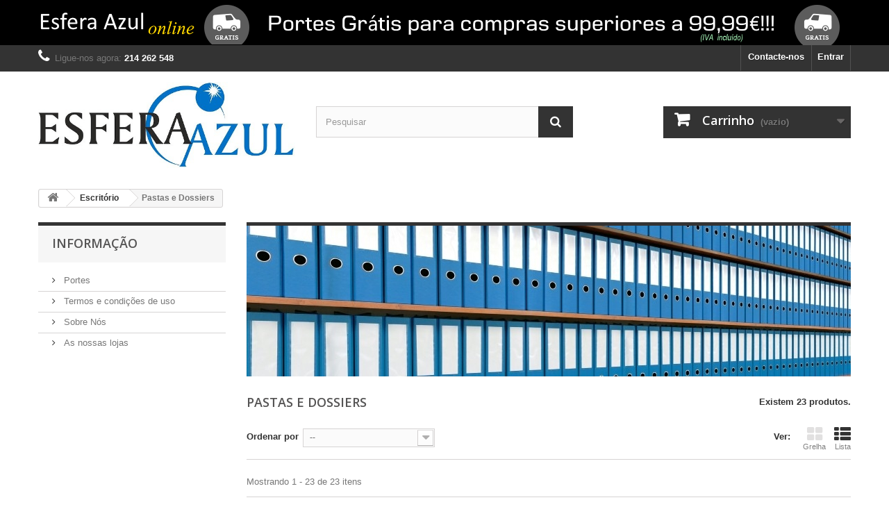

--- FILE ---
content_type: text/html; charset=utf-8
request_url: https://esfera-azul.irisdata.pt/index.php?id_category=23&controller=category
body_size: 10890
content:
<!DOCTYPE HTML> <!--[if lt IE 7]><html class="no-js lt-ie9 lt-ie8 lt-ie7" lang="pt-pt"><![endif]--> <!--[if IE 7]><html class="no-js lt-ie9 lt-ie8 ie7" lang="pt-pt"><![endif]--> <!--[if IE 8]><html class="no-js lt-ie9 ie8" lang="pt-pt"><![endif]--> <!--[if gt IE 8]><html class="no-js ie9" lang="pt-pt"><![endif]--><html lang="pt-pt"><head><meta charset="utf-8" /><title>Pastas e Dossiers - Esfera Azul</title><meta name="description" content="Pastas e Dossiers" /><meta name="keywords" content="Pastas,Dossiers,Arquivo" /><meta name="generator" content="PrestaShop" /><meta name="robots" content="index,follow" /><meta name="viewport" content="width=device-width, minimum-scale=0.25, maximum-scale=1.6, initial-scale=1.0" /><meta name="apple-mobile-web-app-capable" content="yes" /><link rel="icon" type="image/vnd.microsoft.icon" href="/img/favicon.ico?1656109781" /><link rel="shortcut icon" type="image/x-icon" href="/img/favicon.ico?1656109781" /><link rel="stylesheet" href="https://esfera-azul.irisdata.pt/themes/default-bootstrap/cache/v_29_5900a1a5280910afd2d204d509359fc9_all.css" type="text/css" media="all" />  <link rel="stylesheet" href="//fonts.googleapis.com/css?family=Open+Sans:300,600&amp;subset=latin,latin-ext" type="text/css" media="all" /> <!--[if IE 8]> 
<script src="https://oss.maxcdn.com/libs/html5shiv/3.7.0/html5shiv.js"></script> 
<script src="https://oss.maxcdn.com/libs/respond.js/1.3.0/respond.min.js"></script> <![endif]-->  </head><body id="category" class="category category-23 category-pastas-e-dossiers show-left-column hide-right-column lang_pt"><div id="page"><div class="header-container"> <header id="header"><div class="banner"><div class="container"><div class="row"> <a href="http://esfera-azul.irisdata.pt/index.php" title="Info sobre portes"> <img class="img-responsive" src="https://esfera-azul.irisdata.pt/modules/blockbanner/img/6cff0357775e3c3e1953d7a7042d1fcf.png" alt="Info sobre portes" title="Info sobre portes" width="1170" height="65" /> </a></div></div></div><div class="nav"><div class="container"><div class="row"> <nav><div class="header_user_info"> <a class="login" href="https://esfera-azul.irisdata.pt/index.php?controller=my-account" rel="nofollow" title="Inicie sessão na sua conta de cliente"> Entrar </a></div><div id="contact-link" > <a href="https://esfera-azul.irisdata.pt/index.php?controller=contact" title="Contacte-nos">Contacte-nos</a></div> <span class="shop-phone"> <i class="icon-phone"></i>Ligue-nos agora: <strong>214 262 548</strong> </span></nav></div></div></div><div><div class="container"><div class="row"><div id="header_logo"> <a href="https://esfera-azul.irisdata.pt/" title="Esfera Azul"> <img class="logo img-responsive" src="https://esfera-azul.irisdata.pt/img/esfera-azul-logo-1448156527.jpg" alt="Esfera Azul" width="608" height="204"/> </a></div><div id="search_block_top" class="col-sm-4 clearfix"><form id="searchbox" method="get" action="//esfera-azul.irisdata.pt/index.php?controller=search" > <input type="hidden" name="controller" value="search" /> <input type="hidden" name="orderby" value="position" /> <input type="hidden" name="orderway" value="desc" /> <input class="search_query form-control" type="text" id="search_query_top" name="search_query" placeholder="Pesquisar" value="" /> <button type="submit" name="submit_search" class="btn btn-default button-search"> <span>Pesquisar</span> </button></form></div><div class="col-sm-4 clearfix"><div class="shopping_cart"> <a href="https://esfera-azul.irisdata.pt/index.php?controller=order" title="Ver o meu carrinho de compras" rel="nofollow"> <b>Carrinho</b> <span class="ajax_cart_quantity unvisible">0</span> <span class="ajax_cart_product_txt unvisible">Produto</span> <span class="ajax_cart_product_txt_s unvisible">Produtos</span> <span class="ajax_cart_total unvisible"> </span> <span class="ajax_cart_no_product">(vazio)</span> </a><div class="cart_block block exclusive"><div class="block_content"><div class="cart_block_list"><p class="cart_block_no_products"> Sem produtos</p><div class="cart-prices"><div class="cart-prices-line first-line"> <span class="price cart_block_shipping_cost ajax_cart_shipping_cost unvisible"> A ser determinado </span> <span class="unvisible"> Envio </span></div><div class="cart-prices-line"> <span class="price cart_block_tax_cost ajax_cart_tax_cost">0,00 €</span> <span>IVA</span></div><div class="cart-prices-line last-line"> <span class="price cart_block_total ajax_block_cart_total">0,00 €</span> <span>Total</span></div><p> Preços com IVA</p></div><p class="cart-buttons"> <a id="button_order_cart" class="btn btn-default button button-small" href="https://esfera-azul.irisdata.pt/index.php?controller=order" title="Encomendar" rel="nofollow"> <span> Encomendar<i class="icon-chevron-right right"></i> </span> </a></p></div></div></div></div></div><div id="layer_cart"><div class="clearfix"><div class="layer_cart_product col-xs-12 col-md-6"> <span class="cross" title="Fechar janela"></span> <span class="title"> <i class="icon-check"></i>Produto adicionado com sucesso ao seu carrinho de compras </span><div class="product-image-container layer_cart_img"></div><div class="layer_cart_product_info"> <span id="layer_cart_product_title" class="product-name"></span> <span id="layer_cart_product_attributes"></span><div> <strong class="dark">Quantidade</strong> <span id="layer_cart_product_quantity"></span></div><div> <strong class="dark">Total</strong> <span id="layer_cart_product_price"></span></div></div></div><div class="layer_cart_cart col-xs-12 col-md-6"> <span class="title"> <span class="ajax_cart_product_txt_s unvisible"> Existem <span class="ajax_cart_quantity">0</span> produtos no seu carrinho de compras. </span> <span class="ajax_cart_product_txt "> Existe um produto no seu carrinho de compras. </span> </span><div class="layer_cart_row"> <strong class="dark"> Total produtos (com IVA) </strong> <span class="ajax_block_products_total"> </span></div><div class="layer_cart_row"> <strong class="dark unvisible"> Total portes&nbsp;(com IVA) </strong> <span class="ajax_cart_shipping_cost unvisible"> A ser determinado </span></div><div class="layer_cart_row"> <strong class="dark">IVA</strong> <span class="price cart_block_tax_cost ajax_cart_tax_cost">0,00 €</span></div><div class="layer_cart_row"> <strong class="dark"> Total (com IVA) </strong> <span class="ajax_block_cart_total"> </span></div><div class="button-container"> <span class="continue btn btn-default button exclusive-medium" title="Continuar a comprar"> <span> <i class="icon-chevron-left left"></i>Continuar a comprar </span> </span> <a class="btn btn-default button button-medium" href="https://esfera-azul.irisdata.pt/index.php?controller=order" title="Finalizar compra" rel="nofollow"> <span> Finalizar compra<i class="icon-chevron-right right"></i> </span> </a></div></div></div><div class="crossseling"></div></div><div class="layer_cart_overlay"></div></div></div></div> </header></div><div class="columns-container"><div id="columns" class="container"><div class="breadcrumb clearfix"> <a class="home" href="https://esfera-azul.irisdata.pt/" title="Voltar ao In&iacute;cio"><i class="icon-home"></i></a> <span class="navigation-pipe">&gt;</span> <span class="navigation_page"><span itemscope itemtype="http://data-vocabulary.org/Breadcrumb"><a itemprop="url" href="https://esfera-azul.irisdata.pt/index.php?id_category=12&amp;controller=category" title="Escrit&oacute;rio" ><span itemprop="title">Escrit&oacute;rio</span></a></span><span class="navigation-pipe">></span>Pastas e Dossiers</span></div><div id="slider_row" class="row"></div><div class="row"><div id="left_column" class="column col-xs-12 col-sm-3"><section id="informations_block_left_1" class="block informations_block_left"><p class="title_block"> <a href="https://esfera-azul.irisdata.pt/index.php?id_cms_category=1&amp;controller=cms"> Informação </a></p><div class="block_content list-block"><ul><li> <a href="https://esfera-azul.irisdata.pt/index.php?id_cms=1&amp;controller=cms" title="Portes"> Portes </a></li><li> <a href="https://esfera-azul.irisdata.pt/index.php?id_cms=3&amp;controller=cms" title="Termos e condições de uso"> Termos e condições de uso </a></li><li> <a href="https://esfera-azul.irisdata.pt/index.php?id_cms=4&amp;controller=cms" title="Sobre Nós"> Sobre Nós </a></li><li> <a href="https://esfera-azul.irisdata.pt/index.php?controller=stores" title="As nossas lojas"> As nossas lojas </a></li></ul></div> </section></div><div id="center_column" class="center_column col-xs-12 col-sm-9"><div class="content_scene_cat"><div class="content_scene_cat_bg" style="background:url(https://esfera-azul.irisdata.pt/img/c/23-category_default.jpg) right center no-repeat; background-size:cover; min-height:217px;"></div></div><h1 class="page-heading product-listing"><span class="cat-name">Pastas e Dossiers&nbsp;</span><span class="heading-counter">Existem 23 produtos.</span></h1><div class="content_sortPagiBar clearfix"><div class="sortPagiBar clearfix"><ul class="display hidden-xs"><li class="display-title">Ver:</li><li id="grid"><a rel="nofollow" href="#" title="Grelha"><i class="icon-th-large"></i>Grelha</a></li><li id="list"><a rel="nofollow" href="#" title="Lista"><i class="icon-th-list"></i>Lista</a></li></ul><form id="productsSortForm" action="https://esfera-azul.irisdata.pt/index.php?id_category=23&amp;controller=category" class="productsSortForm"><div class="select selector1"> <label for="selectProductSort">Ordenar por</label> <select id="selectProductSort" class="selectProductSort form-control"><option value="position:asc" selected="selected">--</option><option value="price:asc">Pre&ccedil;o: o mais barato primeiro</option><option value="price:desc">Pre&ccedil;o: o mais caro primeiro</option><option value="name:asc">Nome de Produto: A a Z</option><option value="name:desc">Nome de Produto: Z a A</option><option value="reference:asc">Refer&ecirc;ncia: Menor primeiro</option><option value="reference:desc">Refer&ecirc;ncia: Maior primeiro</option> </select></div></form></div><div class="top-pagination-content clearfix"><div id="pagination" class="pagination clearfix"></div><div class="product-count"> Mostrando 1 - 23 de 23 itens</div></div></div><ul id="product_list" class="product_list grid row"><li class="ajax_block_product col-xs-12 col-sm-6 col-md-4 first-in-line first-item-of-tablet-line first-item-of-mobile-line"><div class="product-container" itemscope itemtype="https://schema.org/Product"><div class="left-block"><div class="product-image-container"> <a class="product_img_link" href="https://esfera-azul.irisdata.pt/index.php?id_product=40&amp;controller=product" title="Pasta de Arquivo - Esfera Azul (sem caixa)" itemprop="url"> <img class="replace-2x img-responsive" src="https://esfera-azul.irisdata.pt/img/p/8/3/9/839-home_default.jpg" alt="Pasta Esfera Azul" title="Pasta Esfera Azul" width="250" height="250" itemprop="image" /> </a><div class="quick-view-wrapper-mobile"> <a class="quick-view-mobile" href="https://esfera-azul.irisdata.pt/index.php?id_product=40&amp;controller=product" rel="https://esfera-azul.irisdata.pt/index.php?id_product=40&amp;controller=product"> <i class="icon-eye-open"></i> </a></div> <a class="quick-view" href="https://esfera-azul.irisdata.pt/index.php?id_product=40&amp;controller=product" rel="https://esfera-azul.irisdata.pt/index.php?id_product=40&amp;controller=product"> <span>Vista r&aacute;pida</span> </a><div class="content_price" itemprop="offers" itemscope itemtype="https://schema.org/Offer"> <span itemprop="price" class="price product-price"> 1,55 € </span><meta itemprop="priceCurrency" content="EUR" /></div></div></div><div class="right-block"><h5 itemprop="name"> <a class="product-name" href="https://esfera-azul.irisdata.pt/index.php?id_product=40&amp;controller=product" title="Pasta de Arquivo - Esfera Azul (sem caixa)" itemprop="url" > Pasta de Arquivo - Esfera Azul (sem caixa) </a></h5><p class="product-desc" itemprop="description"> Pasta Esfera Azul 310/80; Cor: Marmoreada (preto); Disponível com e sem caixa exterior. Nota: Se pretende adquirir uma quantidade interessante, contacte-nos [email] e peça um orçamento personalizado.</p><div class="content_price"> <span class="price product-price"> 1,55 € </span></div><div class="button-container"> <a class="button ajax_add_to_cart_button btn btn-default" href="https://esfera-azul.irisdata.pt/index.php?controller=cart&amp;add=1&amp;id_product=40&amp;token=8fa257d950675ccd061f2445881c4f58" rel="nofollow" title="Adicionar ao carrinho" data-id-product-attribute="0" data-id-product="40" data-minimal_quantity="1"> <span>Adicionar ao carrinho</span> </a> <a class="button lnk_view btn btn-default" href="https://esfera-azul.irisdata.pt/index.php?id_product=40&amp;controller=product" title="Ver"> <span>Mais</span> </a></div><div class="color-list-container"></div><div class="product-flags"></div></div><div class="functional-buttons clearfix"><div class="wishlist"> <a class="addToWishlist wishlistProd_40" href="#" rel="40" onclick="WishlistCart('wishlist_block_list', 'add', '40', false, 1); return false;"> Adicionar à Lista de desejos </a></div></div></div></li><li class="ajax_block_product col-xs-12 col-sm-6 col-md-4 last-item-of-tablet-line"><div class="product-container" itemscope itemtype="https://schema.org/Product"><div class="left-block"><div class="product-image-container"> <a class="product_img_link" href="https://esfera-azul.irisdata.pt/index.php?id_product=458&amp;controller=product" title="Pasta de Arquivo 2002L/80 com Caixa Forrada ANCOR" itemprop="url"> <img class="replace-2x img-responsive" src="https://esfera-azul.irisdata.pt/img/p/8/4/1/841-home_default.jpg" alt="Pasta de Arquivo 2002L/80 com Caixa Forrada ANCOR" title="Pasta de Arquivo 2002L/80 com Caixa Forrada ANCOR" width="250" height="250" itemprop="image" /> </a><div class="quick-view-wrapper-mobile"> <a class="quick-view-mobile" href="https://esfera-azul.irisdata.pt/index.php?id_product=458&amp;controller=product" rel="https://esfera-azul.irisdata.pt/index.php?id_product=458&amp;controller=product"> <i class="icon-eye-open"></i> </a></div> <a class="quick-view" href="https://esfera-azul.irisdata.pt/index.php?id_product=458&amp;controller=product" rel="https://esfera-azul.irisdata.pt/index.php?id_product=458&amp;controller=product"> <span>Vista r&aacute;pida</span> </a><div class="content_price" itemprop="offers" itemscope itemtype="https://schema.org/Offer"> <span itemprop="price" class="price product-price"> 5,23 € </span><meta itemprop="priceCurrency" content="EUR" /></div></div></div><div class="right-block"><h5 itemprop="name"> <a class="product-name" href="https://esfera-azul.irisdata.pt/index.php?id_product=458&amp;controller=product" title="Pasta de Arquivo 2002L/80 com Caixa Forrada ANCOR" itemprop="url" > Pasta de Arquivo 2002L/80 com Caixa... </a></h5><p class="product-desc" itemprop="description"> Pasta de Arquivo 2002L/80 com Caixa Forrada AncorPA09CX2002L80C330x287x86 N.A 10 1 Cores:&nbsp; Amarelo - 5604730044942&nbsp; Azul - 5604730044959&nbsp; Encarnado - 5604730044997&nbsp; Preto - 5604730044973&nbsp; Verde - 5604730044980</p><div class="content_price"> <span class="price product-price"> 5,23 € </span></div><div class="button-container"> <a class="button ajax_add_to_cart_button btn btn-default" href="https://esfera-azul.irisdata.pt/index.php?controller=cart&amp;add=1&amp;id_product=458&amp;ipa=5413&amp;token=8fa257d950675ccd061f2445881c4f58" rel="nofollow" title="Adicionar ao carrinho" data-id-product-attribute="5413" data-id-product="458" data-minimal_quantity="1"> <span>Adicionar ao carrinho</span> </a> <a class="button lnk_view btn btn-default" href="https://esfera-azul.irisdata.pt/index.php?id_product=458&amp;controller=product" title="Ver"> <span>Mais</span> </a></div><div class="color-list-container"></div><div class="product-flags"></div></div><div class="functional-buttons clearfix"><div class="wishlist"> <a class="addToWishlist wishlistProd_458" href="#" rel="458" onclick="WishlistCart('wishlist_block_list', 'add', '458', false, 1); return false;"> Adicionar à Lista de desejos </a></div></div></div></li><li class="ajax_block_product col-xs-12 col-sm-6 col-md-4 last-in-line first-item-of-tablet-line last-item-of-mobile-line"><div class="product-container" itemscope itemtype="https://schema.org/Product"><div class="left-block"><div class="product-image-container"> <a class="product_img_link" href="https://esfera-azul.irisdata.pt/index.php?id_product=460&amp;controller=product" title="Pasta de Arquivo ANCOR Lombada Estreita" itemprop="url"> <img class="replace-2x img-responsive" src="https://esfera-azul.irisdata.pt/img/p/8/4/6/846-home_default.jpg" alt="Pasta de Arquivo ANCOR Lombada Estreita Classic Colors Classic Stripes" title="Pasta de Arquivo ANCOR Lombada Estreita Classic Colors Classic Stripes" width="250" height="250" itemprop="image" /> </a><div class="quick-view-wrapper-mobile"> <a class="quick-view-mobile" href="https://esfera-azul.irisdata.pt/index.php?id_product=460&amp;controller=product" rel="https://esfera-azul.irisdata.pt/index.php?id_product=460&amp;controller=product"> <i class="icon-eye-open"></i> </a></div> <a class="quick-view" href="https://esfera-azul.irisdata.pt/index.php?id_product=460&amp;controller=product" rel="https://esfera-azul.irisdata.pt/index.php?id_product=460&amp;controller=product"> <span>Vista r&aacute;pida</span> </a><div class="content_price" itemprop="offers" itemscope itemtype="https://schema.org/Offer"> <span itemprop="price" class="price product-price"> 1,97 € </span><meta itemprop="priceCurrency" content="EUR" /></div></div></div><div class="right-block"><h5 itemprop="name"> <a class="product-name" href="https://esfera-azul.irisdata.pt/index.php?id_product=460&amp;controller=product" title="Pasta de Arquivo ANCOR Lombada Estreita" itemprop="url" > Pasta de Arquivo ANCOR Lombada Estreita </a></h5><p class="product-desc" itemprop="description"> Pasta de Arquivo ANCOR Lombada Estreita; Classic Colors Classic Stripes; 320 x 255 x 47</p><div class="content_price"> <span class="price product-price"> 1,97 € </span></div><div class="button-container"> <a class="button ajax_add_to_cart_button btn btn-default" href="https://esfera-azul.irisdata.pt/index.php?controller=cart&amp;add=1&amp;id_product=460&amp;ipa=5433&amp;token=8fa257d950675ccd061f2445881c4f58" rel="nofollow" title="Adicionar ao carrinho" data-id-product-attribute="5433" data-id-product="460" data-minimal_quantity="1"> <span>Adicionar ao carrinho</span> </a> <a class="button lnk_view btn btn-default" href="https://esfera-azul.irisdata.pt/index.php?id_product=460&amp;controller=product" title="Ver"> <span>Mais</span> </a></div><div class="color-list-container"></div><div class="product-flags"></div></div><div class="functional-buttons clearfix"><div class="wishlist"> <a class="addToWishlist wishlistProd_460" href="#" rel="460" onclick="WishlistCart('wishlist_block_list', 'add', '460', false, 1); return false;"> Adicionar à Lista de desejos </a></div></div></div></li><li class="ajax_block_product col-xs-12 col-sm-6 col-md-4 first-in-line last-item-of-tablet-line first-item-of-mobile-line"><div class="product-container" itemscope itemtype="https://schema.org/Product"><div class="left-block"><div class="product-image-container"> <a class="product_img_link" href="https://esfera-azul.irisdata.pt/index.php?id_product=461&amp;controller=product" title="Caixa Projectos ANCOR (várias medidas) com Botões Metálicos" itemprop="url"> <img class="replace-2x img-responsive" src="https://esfera-azul.irisdata.pt/img/p/8/4/4/844-home_default.jpg" alt="Caixa Projectos ANCOR com Botões Metálicos Classic Marble" title="Caixa Projectos ANCOR com Botões Metálicos Classic Marble" width="250" height="250" itemprop="image" /> </a><div class="quick-view-wrapper-mobile"> <a class="quick-view-mobile" href="https://esfera-azul.irisdata.pt/index.php?id_product=461&amp;controller=product" rel="https://esfera-azul.irisdata.pt/index.php?id_product=461&amp;controller=product"> <i class="icon-eye-open"></i> </a></div> <a class="quick-view" href="https://esfera-azul.irisdata.pt/index.php?id_product=461&amp;controller=product" rel="https://esfera-azul.irisdata.pt/index.php?id_product=461&amp;controller=product"> <span>Vista r&aacute;pida</span> </a><div class="content_price" itemprop="offers" itemscope itemtype="https://schema.org/Offer"> <span itemprop="price" class="price product-price"> 2,51 € </span><meta itemprop="priceCurrency" content="EUR" /></div></div></div><div class="right-block"><h5 itemprop="name"> <a class="product-name" href="https://esfera-azul.irisdata.pt/index.php?id_product=461&amp;controller=product" title="Caixa Projectos ANCOR (várias medidas) com Botões Metálicos" itemprop="url" > Caixa Projectos ANCOR (várias medidas) com... </a></h5><p class="product-desc" itemprop="description"> Caixa Projectos com Botões Metálicos Classic Marble; Várias medidas para A4 (325x230x___) e A3 (430x305x___) Document Box with metal Buttons Classic Marble; Caja Proyectos con Botones metal Classic Marble;</p><div class="content_price"> <span class="price product-price"> 2,51 € </span></div><div class="button-container"> <a class="button ajax_add_to_cart_button btn btn-default" href="https://esfera-azul.irisdata.pt/index.php?controller=cart&amp;add=1&amp;id_product=461&amp;ipa=5839&amp;token=8fa257d950675ccd061f2445881c4f58" rel="nofollow" title="Adicionar ao carrinho" data-id-product-attribute="5839" data-id-product="461" data-minimal_quantity="1"> <span>Adicionar ao carrinho</span> </a> <a class="button lnk_view btn btn-default" href="https://esfera-azul.irisdata.pt/index.php?id_product=461&amp;controller=product" title="Ver"> <span>Mais</span> </a></div><div class="color-list-container"></div><div class="product-flags"></div></div><div class="functional-buttons clearfix"><div class="wishlist"> <a class="addToWishlist wishlistProd_461" href="#" rel="461" onclick="WishlistCart('wishlist_block_list', 'add', '461', false, 1); return false;"> Adicionar à Lista de desejos </a></div></div></div></li><li class="ajax_block_product col-xs-12 col-sm-6 col-md-4 first-item-of-tablet-line"><div class="product-container" itemscope itemtype="https://schema.org/Product"><div class="left-block"><div class="product-image-container"> <a class="product_img_link" href="https://esfera-azul.irisdata.pt/index.php?id_product=462&amp;controller=product" title="Caixa de Arquivo Morto Desmontável (365x247x140) ANCOR" itemprop="url"> <img class="replace-2x img-responsive" src="https://esfera-azul.irisdata.pt/img/p/8/4/9/849-home_default.jpg" alt="Caixa de Arquivo Morto Desmontável ANCOR Classic Marble" title="Caixa de Arquivo Morto Desmontável ANCOR Classic Marble" width="250" height="250" itemprop="image" /> </a><div class="quick-view-wrapper-mobile"> <a class="quick-view-mobile" href="https://esfera-azul.irisdata.pt/index.php?id_product=462&amp;controller=product" rel="https://esfera-azul.irisdata.pt/index.php?id_product=462&amp;controller=product"> <i class="icon-eye-open"></i> </a></div> <a class="quick-view" href="https://esfera-azul.irisdata.pt/index.php?id_product=462&amp;controller=product" rel="https://esfera-azul.irisdata.pt/index.php?id_product=462&amp;controller=product"> <span>Vista r&aacute;pida</span> </a><div class="content_price" itemprop="offers" itemscope itemtype="https://schema.org/Offer"> <span itemprop="price" class="price product-price"> 1,18 € </span><meta itemprop="priceCurrency" content="EUR" /></div></div></div><div class="right-block"><h5 itemprop="name"> <a class="product-name" href="https://esfera-azul.irisdata.pt/index.php?id_product=462&amp;controller=product" title="Caixa de Arquivo Morto Desmontável (365x247x140) ANCOR" itemprop="url" > Caixa de Arquivo Morto Desmontável... </a></h5><p class="product-desc" itemprop="description"> Caixa de Arquivo Morto Desmontável Classic Marble Medidas:&nbsp;365x247x140. Preço especial para pack 50 unidades.</p><div class="content_price"> <span class="price product-price"> 1,18 € </span></div><div class="button-container"> <a class="button ajax_add_to_cart_button btn btn-default" href="https://esfera-azul.irisdata.pt/index.php?controller=cart&amp;add=1&amp;id_product=462&amp;ipa=5856&amp;token=8fa257d950675ccd061f2445881c4f58" rel="nofollow" title="Adicionar ao carrinho" data-id-product-attribute="5856" data-id-product="462" data-minimal_quantity="1"> <span>Adicionar ao carrinho</span> </a> <a class="button lnk_view btn btn-default" href="https://esfera-azul.irisdata.pt/index.php?id_product=462&amp;controller=product" title="Ver"> <span>Mais</span> </a></div><div class="color-list-container"></div><div class="product-flags"></div></div><div class="functional-buttons clearfix"><div class="wishlist"> <a class="addToWishlist wishlistProd_462" href="#" rel="462" onclick="WishlistCart('wishlist_block_list', 'add', '462', false, 1); return false;"> Adicionar à Lista de desejos </a></div></div></div></li><li class="ajax_block_product col-xs-12 col-sm-6 col-md-4 last-in-line last-item-of-tablet-line last-item-of-mobile-line"><div class="product-container" itemscope itemtype="https://schema.org/Product"><div class="left-block"><div class="product-image-container"> <a class="product_img_link" href="https://esfera-azul.irisdata.pt/index.php?id_product=463&amp;controller=product" title="Pasta de Arquivo ANCOR com Caixa Forrada 320x287x86" itemprop="url"> <img class="replace-2x img-responsive" src="https://esfera-azul.irisdata.pt/img/p/8/5/0/850-home_default.jpg" alt="Pasta de Arquivo ANCOR com Caixa Forrada Classic Marble 320x287x86" title="Pasta de Arquivo ANCOR com Caixa Forrada Classic Marble 320x287x86" width="250" height="250" itemprop="image" /> </a><div class="quick-view-wrapper-mobile"> <a class="quick-view-mobile" href="https://esfera-azul.irisdata.pt/index.php?id_product=463&amp;controller=product" rel="https://esfera-azul.irisdata.pt/index.php?id_product=463&amp;controller=product"> <i class="icon-eye-open"></i> </a></div> <a class="quick-view" href="https://esfera-azul.irisdata.pt/index.php?id_product=463&amp;controller=product" rel="https://esfera-azul.irisdata.pt/index.php?id_product=463&amp;controller=product"> <span>Vista r&aacute;pida</span> </a><div class="content_price" itemprop="offers" itemscope itemtype="https://schema.org/Offer"> <span itemprop="price" class="price product-price"> 2,95 € </span><meta itemprop="priceCurrency" content="EUR" /></div></div></div><div class="right-block"><h5 itemprop="name"> <a class="product-name" href="https://esfera-azul.irisdata.pt/index.php?id_product=463&amp;controller=product" title="Pasta de Arquivo ANCOR com Caixa Forrada 320x287x86" itemprop="url" > Pasta de Arquivo ANCOR com Caixa Forrada... </a></h5><p class="product-desc" itemprop="description"> Pasta de Arquivo ANCOR com Caixa Forrada Classic Marble; Dimensões: 320x287x86.</p><div class="content_price"> <span class="price product-price"> 2,95 € </span></div><div class="button-container"> <a class="button ajax_add_to_cart_button btn btn-default" href="https://esfera-azul.irisdata.pt/index.php?controller=cart&amp;add=1&amp;id_product=463&amp;token=8fa257d950675ccd061f2445881c4f58" rel="nofollow" title="Adicionar ao carrinho" data-id-product-attribute="0" data-id-product="463" data-minimal_quantity="1"> <span>Adicionar ao carrinho</span> </a> <a class="button lnk_view btn btn-default" href="https://esfera-azul.irisdata.pt/index.php?id_product=463&amp;controller=product" title="Ver"> <span>Mais</span> </a></div><div class="color-list-container"></div><div class="product-flags"></div></div><div class="functional-buttons clearfix"><div class="wishlist"> <a class="addToWishlist wishlistProd_463" href="#" rel="463" onclick="WishlistCart('wishlist_block_list', 'add', '463', false, 1); return false;"> Adicionar à Lista de desejos </a></div></div></div></li><li class="ajax_block_product col-xs-12 col-sm-6 col-md-4 first-in-line first-item-of-tablet-line first-item-of-mobile-line"><div class="product-container" itemscope itemtype="https://schema.org/Product"><div class="left-block"><div class="product-image-container"> <a class="product_img_link" href="https://esfera-azul.irisdata.pt/index.php?id_product=464&amp;controller=product" title="Pasta de Arquivo ANCOR com Caixa Forrada 320x287x67" itemprop="url"> <img class="replace-2x img-responsive" src="https://esfera-azul.irisdata.pt/img/p/8/5/1/851-home_default.jpg" alt="Pasta de Arquivo ANCOR com Caixa Forrada Classic Marble 320x287x67" title="Pasta de Arquivo ANCOR com Caixa Forrada Classic Marble 320x287x67" width="250" height="250" itemprop="image" /> </a><div class="quick-view-wrapper-mobile"> <a class="quick-view-mobile" href="https://esfera-azul.irisdata.pt/index.php?id_product=464&amp;controller=product" rel="https://esfera-azul.irisdata.pt/index.php?id_product=464&amp;controller=product"> <i class="icon-eye-open"></i> </a></div> <a class="quick-view" href="https://esfera-azul.irisdata.pt/index.php?id_product=464&amp;controller=product" rel="https://esfera-azul.irisdata.pt/index.php?id_product=464&amp;controller=product"> <span>Vista r&aacute;pida</span> </a><div class="content_price" itemprop="offers" itemscope itemtype="https://schema.org/Offer"> <span itemprop="price" class="price product-price"> 2,90 € </span><meta itemprop="priceCurrency" content="EUR" /></div></div></div><div class="right-block"><h5 itemprop="name"> <a class="product-name" href="https://esfera-azul.irisdata.pt/index.php?id_product=464&amp;controller=product" title="Pasta de Arquivo ANCOR com Caixa Forrada 320x287x67" itemprop="url" > Pasta de Arquivo ANCOR com Caixa Forrada... </a></h5><p class="product-desc" itemprop="description"> Pasta de Arquivo ANCOR com Caixa Forrada Classic Marble; Dimensões: 320x287x67.</p><div class="content_price"> <span class="price product-price"> 2,90 € </span></div><div class="button-container"> <a class="button ajax_add_to_cart_button btn btn-default" href="https://esfera-azul.irisdata.pt/index.php?controller=cart&amp;add=1&amp;id_product=464&amp;token=8fa257d950675ccd061f2445881c4f58" rel="nofollow" title="Adicionar ao carrinho" data-id-product-attribute="0" data-id-product="464" data-minimal_quantity="1"> <span>Adicionar ao carrinho</span> </a> <a class="button lnk_view btn btn-default" href="https://esfera-azul.irisdata.pt/index.php?id_product=464&amp;controller=product" title="Ver"> <span>Mais</span> </a></div><div class="color-list-container"></div><div class="product-flags"></div></div><div class="functional-buttons clearfix"><div class="wishlist"> <a class="addToWishlist wishlistProd_464" href="#" rel="464" onclick="WishlistCart('wishlist_block_list', 'add', '464', false, 1); return false;"> Adicionar à Lista de desejos </a></div></div></div></li><li class="ajax_block_product col-xs-12 col-sm-6 col-md-4 last-item-of-tablet-line"><div class="product-container" itemscope itemtype="https://schema.org/Product"><div class="left-block"><div class="product-image-container"> <a class="product_img_link" href="https://esfera-azul.irisdata.pt/index.php?id_product=485&amp;controller=product" title="Pasta de Arquivo ANCOR Lombada Estreita (320x255x47)" itemprop="url"> <img class="replace-2x img-responsive" src="https://esfera-azul.irisdata.pt/img/p/8/9/4/894-home_default.jpg" alt="Pasta de Arquivo ANCOR Lombada Estreita (320x255x47)" title="Pasta de Arquivo ANCOR Lombada Estreita (320x255x47)" width="250" height="250" itemprop="image" /> </a><div class="quick-view-wrapper-mobile"> <a class="quick-view-mobile" href="https://esfera-azul.irisdata.pt/index.php?id_product=485&amp;controller=product" rel="https://esfera-azul.irisdata.pt/index.php?id_product=485&amp;controller=product"> <i class="icon-eye-open"></i> </a></div> <a class="quick-view" href="https://esfera-azul.irisdata.pt/index.php?id_product=485&amp;controller=product" rel="https://esfera-azul.irisdata.pt/index.php?id_product=485&amp;controller=product"> <span>Vista r&aacute;pida</span> </a><div class="content_price" itemprop="offers" itemscope itemtype="https://schema.org/Offer"> <span itemprop="price" class="price product-price"> 1,91 € </span><meta itemprop="priceCurrency" content="EUR" /></div></div></div><div class="right-block"><h5 itemprop="name"> <a class="product-name" href="https://esfera-azul.irisdata.pt/index.php?id_product=485&amp;controller=product" title="Pasta de Arquivo ANCOR Lombada Estreita (320x255x47)" itemprop="url" > Pasta de Arquivo ANCOR Lombada Estreita... </a></h5><p class="product-desc" itemprop="description"> Pasta de Arquivo ANCOR Lombada Estreita; Classic Colors Classic Stripes; 320 x 255 x 47</p><div class="content_price"> <span class="price product-price"> 1,91 € </span></div><div class="button-container"> <a class="button ajax_add_to_cart_button btn btn-default" href="https://esfera-azul.irisdata.pt/index.php?controller=cart&amp;add=1&amp;id_product=485&amp;ipa=5571&amp;token=8fa257d950675ccd061f2445881c4f58" rel="nofollow" title="Adicionar ao carrinho" data-id-product-attribute="5571" data-id-product="485" data-minimal_quantity="1"> <span>Adicionar ao carrinho</span> </a> <a class="button lnk_view btn btn-default" href="https://esfera-azul.irisdata.pt/index.php?id_product=485&amp;controller=product" title="Ver"> <span>Mais</span> </a></div><div class="color-list-container"></div><div class="product-flags"></div></div><div class="functional-buttons clearfix"><div class="wishlist"> <a class="addToWishlist wishlistProd_485" href="#" rel="485" onclick="WishlistCart('wishlist_block_list', 'add', '485', false, 1); return false;"> Adicionar à Lista de desejos </a></div></div></div></li><li class="ajax_block_product col-xs-12 col-sm-6 col-md-4 last-in-line first-item-of-tablet-line last-item-of-mobile-line"><div class="product-container" itemscope itemtype="https://schema.org/Product"><div class="left-block"><div class="product-image-container"> <a class="product_img_link" href="https://esfera-azul.irisdata.pt/index.php?id_product=490&amp;controller=product" title="Caixa Porta Revistas ANCOR" itemprop="url"> <img class="replace-2x img-responsive" src="https://esfera-azul.irisdata.pt/img/p/9/0/1/901-home_default.jpg" alt="Caixa Porta Revistas ANCOR" title="Caixa Porta Revistas ANCOR" width="250" height="250" itemprop="image" /> </a><div class="quick-view-wrapper-mobile"> <a class="quick-view-mobile" href="https://esfera-azul.irisdata.pt/index.php?id_product=490&amp;controller=product" rel="https://esfera-azul.irisdata.pt/index.php?id_product=490&amp;controller=product"> <i class="icon-eye-open"></i> </a></div> <a class="quick-view" href="https://esfera-azul.irisdata.pt/index.php?id_product=490&amp;controller=product" rel="https://esfera-azul.irisdata.pt/index.php?id_product=490&amp;controller=product"> <span>Vista r&aacute;pida</span> </a><div class="content_price" itemprop="offers" itemscope itemtype="https://schema.org/Offer"> <span itemprop="price" class="price product-price"> 3,44 € </span><meta itemprop="priceCurrency" content="EUR" /></div></div></div><div class="right-block"><h5 itemprop="name"> <a class="product-name" href="https://esfera-azul.irisdata.pt/index.php?id_product=490&amp;controller=product" title="Caixa Porta Revistas ANCOR" itemprop="url" > Caixa Porta Revistas ANCOR </a></h5><p class="product-desc" itemprop="description"> Caixa Porta Revistas&nbsp;-&nbsp;Classic Marble; Dimensão: 300 x 250 x 80; Marca ANCOR.</p><div class="content_price"> <span class="price product-price"> 3,44 € </span></div><div class="button-container"> <a class="button ajax_add_to_cart_button btn btn-default" href="https://esfera-azul.irisdata.pt/index.php?controller=cart&amp;add=1&amp;id_product=490&amp;token=8fa257d950675ccd061f2445881c4f58" rel="nofollow" title="Adicionar ao carrinho" data-id-product-attribute="0" data-id-product="490" data-minimal_quantity="1"> <span>Adicionar ao carrinho</span> </a> <a class="button lnk_view btn btn-default" href="https://esfera-azul.irisdata.pt/index.php?id_product=490&amp;controller=product" title="Ver"> <span>Mais</span> </a></div><div class="color-list-container"></div><div class="product-flags"></div></div><div class="functional-buttons clearfix"><div class="wishlist"> <a class="addToWishlist wishlistProd_490" href="#" rel="490" onclick="WishlistCart('wishlist_block_list', 'add', '490', false, 1); return false;"> Adicionar à Lista de desejos </a></div></div></div></li><li class="ajax_block_product col-xs-12 col-sm-6 col-md-4 first-in-line last-item-of-tablet-line first-item-of-mobile-line"><div class="product-container" itemscope itemtype="https://schema.org/Product"><div class="left-block"><div class="product-image-container"> <a class="product_img_link" href="https://esfera-azul.irisdata.pt/index.php?id_product=491&amp;controller=product" title="Caixa de Processos Francesa (340 x 262 x 100) ANCOR" itemprop="url"> <img class="replace-2x img-responsive" src="https://esfera-azul.irisdata.pt/img/p/9/0/2/902-home_default.jpg" alt="Caixa de Processos Francesa Cobre Fibra ANCOR" title="Caixa de Processos Francesa Cobre Fibra ANCOR" width="250" height="250" itemprop="image" /> </a><div class="quick-view-wrapper-mobile"> <a class="quick-view-mobile" href="https://esfera-azul.irisdata.pt/index.php?id_product=491&amp;controller=product" rel="https://esfera-azul.irisdata.pt/index.php?id_product=491&amp;controller=product"> <i class="icon-eye-open"></i> </a></div> <a class="quick-view" href="https://esfera-azul.irisdata.pt/index.php?id_product=491&amp;controller=product" rel="https://esfera-azul.irisdata.pt/index.php?id_product=491&amp;controller=product"> <span>Vista r&aacute;pida</span> </a><div class="content_price" itemprop="offers" itemscope itemtype="https://schema.org/Offer"> <span itemprop="price" class="price product-price"> 6,50 € </span><meta itemprop="priceCurrency" content="EUR" /></div></div></div><div class="right-block"><h5 itemprop="name"> <a class="product-name" href="https://esfera-azul.irisdata.pt/index.php?id_product=491&amp;controller=product" title="Caixa de Processos Francesa (340 x 262 x 100) ANCOR" itemprop="url" > Caixa de Processos Francesa (340 x 262 x... </a></h5><p class="product-desc" itemprop="description"> Caixa de Processos Francesa Cobre FibraDimensões: 340 x 262&nbsp;x 100</p><div class="content_price"> <span class="price product-price"> 6,50 € </span></div><div class="button-container"> <a class="button ajax_add_to_cart_button btn btn-default" href="https://esfera-azul.irisdata.pt/index.php?controller=cart&amp;add=1&amp;id_product=491&amp;ipa=5606&amp;token=8fa257d950675ccd061f2445881c4f58" rel="nofollow" title="Adicionar ao carrinho" data-id-product-attribute="5606" data-id-product="491" data-minimal_quantity="1"> <span>Adicionar ao carrinho</span> </a> <a class="button lnk_view btn btn-default" href="https://esfera-azul.irisdata.pt/index.php?id_product=491&amp;controller=product" title="Ver"> <span>Mais</span> </a></div><div class="color-list-container"></div><div class="product-flags"></div></div><div class="functional-buttons clearfix"><div class="wishlist"> <a class="addToWishlist wishlistProd_491" href="#" rel="491" onclick="WishlistCart('wishlist_block_list', 'add', '491', false, 1); return false;"> Adicionar à Lista de desejos </a></div></div></div></li><li class="ajax_block_product col-xs-12 col-sm-6 col-md-4 first-item-of-tablet-line"><div class="product-container" itemscope itemtype="https://schema.org/Product"><div class="left-block"><div class="product-image-container"> <a class="product_img_link" href="https://esfera-azul.irisdata.pt/index.php?id_product=492&amp;controller=product" title="Caixa de Processos Francesa (360 x 280 x 100) ANCOR" itemprop="url"> <img class="replace-2x img-responsive" src="https://esfera-azul.irisdata.pt/img/p/9/0/3/903-home_default.jpg" alt="Caixa de Processos Francesa Cobre Fibra ANCOR" title="Caixa de Processos Francesa Cobre Fibra ANCOR" width="250" height="250" itemprop="image" /> </a><div class="quick-view-wrapper-mobile"> <a class="quick-view-mobile" href="https://esfera-azul.irisdata.pt/index.php?id_product=492&amp;controller=product" rel="https://esfera-azul.irisdata.pt/index.php?id_product=492&amp;controller=product"> <i class="icon-eye-open"></i> </a></div> <a class="quick-view" href="https://esfera-azul.irisdata.pt/index.php?id_product=492&amp;controller=product" rel="https://esfera-azul.irisdata.pt/index.php?id_product=492&amp;controller=product"> <span>Vista r&aacute;pida</span> </a><div class="content_price" itemprop="offers" itemscope itemtype="https://schema.org/Offer"> <span itemprop="price" class="price product-price"> 6,73 € </span><meta itemprop="priceCurrency" content="EUR" /></div></div></div><div class="right-block"><h5 itemprop="name"> <a class="product-name" href="https://esfera-azul.irisdata.pt/index.php?id_product=492&amp;controller=product" title="Caixa de Processos Francesa (360 x 280 x 100) ANCOR" itemprop="url" > Caixa de Processos Francesa (360 x 280 x... </a></h5><p class="product-desc" itemprop="description"> Caixa de Processos Francesa Cobre FibraDimensões: 360 x 280 x 100</p><div class="content_price"> <span class="price product-price"> 6,73 € </span></div><div class="button-container"> <a class="button ajax_add_to_cart_button btn btn-default" href="https://esfera-azul.irisdata.pt/index.php?controller=cart&amp;add=1&amp;id_product=492&amp;ipa=5617&amp;token=8fa257d950675ccd061f2445881c4f58" rel="nofollow" title="Adicionar ao carrinho" data-id-product-attribute="5617" data-id-product="492" data-minimal_quantity="1"> <span>Adicionar ao carrinho</span> </a> <a class="button lnk_view btn btn-default" href="https://esfera-azul.irisdata.pt/index.php?id_product=492&amp;controller=product" title="Ver"> <span>Mais</span> </a></div><div class="color-list-container"></div><div class="product-flags"></div></div><div class="functional-buttons clearfix"><div class="wishlist"> <a class="addToWishlist wishlistProd_492" href="#" rel="492" onclick="WishlistCart('wishlist_block_list', 'add', '492', false, 1); return false;"> Adicionar à Lista de desejos </a></div></div></div></li><li class="ajax_block_product col-xs-12 col-sm-6 col-md-4 last-in-line last-item-of-tablet-line last-item-of-mobile-line"><div class="product-container" itemscope itemtype="https://schema.org/Product"><div class="left-block"><div class="product-image-container"> <a class="product_img_link" href="https://esfera-azul.irisdata.pt/index.php?id_product=519&amp;controller=product" title="Caixa de Arquivo Morto Desmontável (365x247x80) ANCOR" itemprop="url"> <img class="replace-2x img-responsive" src="https://esfera-azul.irisdata.pt/img/p/9/7/6/976-home_default.jpg" alt="Caixa de Arquivo Morto Desmontável ANCOR Classic Marble" title="Caixa de Arquivo Morto Desmontável ANCOR Classic Marble" width="250" height="250" itemprop="image" /> </a><div class="quick-view-wrapper-mobile"> <a class="quick-view-mobile" href="https://esfera-azul.irisdata.pt/index.php?id_product=519&amp;controller=product" rel="https://esfera-azul.irisdata.pt/index.php?id_product=519&amp;controller=product"> <i class="icon-eye-open"></i> </a></div> <a class="quick-view" href="https://esfera-azul.irisdata.pt/index.php?id_product=519&amp;controller=product" rel="https://esfera-azul.irisdata.pt/index.php?id_product=519&amp;controller=product"> <span>Vista r&aacute;pida</span> </a><div class="content_price" itemprop="offers" itemscope itemtype="https://schema.org/Offer"> <span itemprop="price" class="price product-price"> 0,57 € </span><meta itemprop="priceCurrency" content="EUR" /></div></div></div><div class="right-block"><h5 itemprop="name"> <a class="product-name" href="https://esfera-azul.irisdata.pt/index.php?id_product=519&amp;controller=product" title="Caixa de Arquivo Morto Desmontável (365x247x80) ANCOR" itemprop="url" > Caixa de Arquivo Morto Desmontável... </a></h5><p class="product-desc" itemprop="description"> Caixa de Arquivo Morto Desmontável Classic Marble Medida: 365x247x80; Preço especial para pack 50 unidades;</p><div class="content_price"> <span class="price product-price"> 0,57 € </span></div><div class="button-container"> <a class="button ajax_add_to_cart_button btn btn-default" href="https://esfera-azul.irisdata.pt/index.php?controller=cart&amp;add=1&amp;id_product=519&amp;ipa=5854&amp;token=8fa257d950675ccd061f2445881c4f58" rel="nofollow" title="Adicionar ao carrinho" data-id-product-attribute="5854" data-id-product="519" data-minimal_quantity="1"> <span>Adicionar ao carrinho</span> </a> <a class="button lnk_view btn btn-default" href="https://esfera-azul.irisdata.pt/index.php?id_product=519&amp;controller=product" title="Ver"> <span>Mais</span> </a></div><div class="color-list-container"></div><div class="product-flags"></div></div><div class="functional-buttons clearfix"><div class="wishlist"> <a class="addToWishlist wishlistProd_519" href="#" rel="519" onclick="WishlistCart('wishlist_block_list', 'add', '519', false, 1); return false;"> Adicionar à Lista de desejos </a></div></div></div></li><li class="ajax_block_product col-xs-12 col-sm-6 col-md-4 first-in-line first-item-of-tablet-line first-item-of-mobile-line"><div class="product-container" itemscope itemtype="https://schema.org/Product"><div class="left-block"><div class="product-image-container"> <a class="product_img_link" href="https://esfera-azul.irisdata.pt/index.php?id_product=576&amp;controller=product" title="Pasta de Arquivo - Esfera Azul (com caixa)" itemprop="url"> <img class="replace-2x img-responsive" src="https://esfera-azul.irisdata.pt/img/p/1/1/1/4/1114-home_default.jpg" alt="Pasta Esfera Azul" title="Pasta Esfera Azul" width="250" height="250" itemprop="image" /> </a><div class="quick-view-wrapper-mobile"> <a class="quick-view-mobile" href="https://esfera-azul.irisdata.pt/index.php?id_product=576&amp;controller=product" rel="https://esfera-azul.irisdata.pt/index.php?id_product=576&amp;controller=product"> <i class="icon-eye-open"></i> </a></div> <a class="quick-view" href="https://esfera-azul.irisdata.pt/index.php?id_product=576&amp;controller=product" rel="https://esfera-azul.irisdata.pt/index.php?id_product=576&amp;controller=product"> <span>Vista r&aacute;pida</span> </a><div class="content_price" itemprop="offers" itemscope itemtype="https://schema.org/Offer"> <span itemprop="price" class="price product-price"> 2,05 € </span><meta itemprop="priceCurrency" content="EUR" /></div></div></div><div class="right-block"><h5 itemprop="name"> <a class="product-name" href="https://esfera-azul.irisdata.pt/index.php?id_product=576&amp;controller=product" title="Pasta de Arquivo - Esfera Azul (com caixa)" itemprop="url" > Pasta de Arquivo - Esfera Azul (com caixa) </a></h5><p class="product-desc" itemprop="description"> Pasta Esfera Azul 310/80; Cor: Marmoreada (preto); Disponível com e sem caixa exterior. Nota: Se pretende adquirir uma quantidade interessante, contacte-nos [email] e peça um orçamento personalizado.</p><div class="content_price"> <span class="price product-price"> 2,05 € </span></div><div class="button-container"> <a class="button ajax_add_to_cart_button btn btn-default" href="https://esfera-azul.irisdata.pt/index.php?controller=cart&amp;add=1&amp;id_product=576&amp;token=8fa257d950675ccd061f2445881c4f58" rel="nofollow" title="Adicionar ao carrinho" data-id-product-attribute="0" data-id-product="576" data-minimal_quantity="1"> <span>Adicionar ao carrinho</span> </a> <a class="button lnk_view btn btn-default" href="https://esfera-azul.irisdata.pt/index.php?id_product=576&amp;controller=product" title="Ver"> <span>Mais</span> </a></div><div class="color-list-container"></div><div class="product-flags"></div></div><div class="functional-buttons clearfix"><div class="wishlist"> <a class="addToWishlist wishlistProd_576" href="#" rel="576" onclick="WishlistCart('wishlist_block_list', 'add', '576', false, 1); return false;"> Adicionar à Lista de desejos </a></div></div></div></li><li class="ajax_block_product col-xs-12 col-sm-6 col-md-4 last-item-of-tablet-line"><div class="product-container" itemscope itemtype="https://schema.org/Product"><div class="left-block"><div class="product-image-container"> <a class="product_img_link" href="https://esfera-azul.irisdata.pt/index.php?id_product=626&amp;controller=product" title="Pasta Kinary Azul PP com Abas e Elásticos - Azul translúcido" itemprop="url"> <img class="replace-2x img-responsive" src="https://esfera-azul.irisdata.pt/img/p/1/3/3/9/1339-home_default.jpg" alt="Pasta Kinary PP com elásticos - Azul translúcido" title="Pasta Kinary PP com elásticos - Azul translúcido" width="250" height="250" itemprop="image" /> </a><div class="quick-view-wrapper-mobile"> <a class="quick-view-mobile" href="https://esfera-azul.irisdata.pt/index.php?id_product=626&amp;controller=product" rel="https://esfera-azul.irisdata.pt/index.php?id_product=626&amp;controller=product"> <i class="icon-eye-open"></i> </a></div> <a class="quick-view" href="https://esfera-azul.irisdata.pt/index.php?id_product=626&amp;controller=product" rel="https://esfera-azul.irisdata.pt/index.php?id_product=626&amp;controller=product"> <span>Vista r&aacute;pida</span> </a><div class="content_price" itemprop="offers" itemscope itemtype="https://schema.org/Offer"> <span itemprop="price" class="price product-price"> 1,98 € </span><meta itemprop="priceCurrency" content="EUR" /></div></div></div><div class="right-block"><h5 itemprop="name"> <a class="product-name" href="https://esfera-azul.irisdata.pt/index.php?id_product=626&amp;controller=product" title="Pasta Kinary Azul PP com Abas e Elásticos - Azul translúcido" itemprop="url" > Pasta Kinary Azul PP com Abas e Elásticos... </a></h5><p class="product-desc" itemprop="description"> Pasta em Polipropileno, com palas e elásticos na&nbsp;cor da pasta, em cores translúcidas. Materiais duradouros, alta resistência e elevada qualidade.</p><div class="content_price"> <span class="price product-price"> 1,98 € </span></div><div class="button-container"> <a class="button ajax_add_to_cart_button btn btn-default" href="https://esfera-azul.irisdata.pt/index.php?controller=cart&amp;add=1&amp;id_product=626&amp;ipa=6059&amp;token=8fa257d950675ccd061f2445881c4f58" rel="nofollow" title="Adicionar ao carrinho" data-id-product-attribute="6059" data-id-product="626" data-minimal_quantity="1"> <span>Adicionar ao carrinho</span> </a> <a class="button lnk_view btn btn-default" href="https://esfera-azul.irisdata.pt/index.php?id_product=626&amp;controller=product" title="Ver"> <span>Mais</span> </a></div><div class="color-list-container"></div><div class="product-flags"></div></div><div class="functional-buttons clearfix"><div class="wishlist"> <a class="addToWishlist wishlistProd_626" href="#" rel="626" onclick="WishlistCart('wishlist_block_list', 'add', '626', false, 1); return false;"> Adicionar à Lista de desejos </a></div></div></div></li><li class="ajax_block_product col-xs-12 col-sm-6 col-md-4 last-in-line first-item-of-tablet-line last-item-of-mobile-line"><div class="product-container" itemscope itemtype="https://schema.org/Product"><div class="left-block"><div class="product-image-container"> <a class="product_img_link" href="https://esfera-azul.irisdata.pt/index.php?id_product=627&amp;controller=product" title="Pasta Kinary Amarela PP com Abas e Elásticos - Amarelo translúcido" itemprop="url"> <img class="replace-2x img-responsive" src="https://esfera-azul.irisdata.pt/img/p/1/3/4/0/1340-home_default.jpg" alt="Pasta Kinary PP com elásticos - Azul translúcido" title="Pasta Kinary PP com elásticos - Azul translúcido" width="250" height="250" itemprop="image" /> </a><div class="quick-view-wrapper-mobile"> <a class="quick-view-mobile" href="https://esfera-azul.irisdata.pt/index.php?id_product=627&amp;controller=product" rel="https://esfera-azul.irisdata.pt/index.php?id_product=627&amp;controller=product"> <i class="icon-eye-open"></i> </a></div> <a class="quick-view" href="https://esfera-azul.irisdata.pt/index.php?id_product=627&amp;controller=product" rel="https://esfera-azul.irisdata.pt/index.php?id_product=627&amp;controller=product"> <span>Vista r&aacute;pida</span> </a><div class="content_price" itemprop="offers" itemscope itemtype="https://schema.org/Offer"> <span itemprop="price" class="price product-price"> 1,98 € </span><meta itemprop="priceCurrency" content="EUR" /></div></div></div><div class="right-block"><h5 itemprop="name"> <a class="product-name" href="https://esfera-azul.irisdata.pt/index.php?id_product=627&amp;controller=product" title="Pasta Kinary Amarela PP com Abas e Elásticos - Amarelo translúcido" itemprop="url" > Pasta Kinary Amarela PP com Abas e... </a></h5><p class="product-desc" itemprop="description"> Pasta em Polipropileno, com palas e elásticos na&nbsp;cor da pasta, em cores translúcidas. Materiais duradouros, alta resistência e elevada qualidade.</p><div class="content_price"> <span class="price product-price"> 1,98 € </span></div><div class="button-container"> <a class="button ajax_add_to_cart_button btn btn-default" href="https://esfera-azul.irisdata.pt/index.php?controller=cart&amp;add=1&amp;id_product=627&amp;ipa=6062&amp;token=8fa257d950675ccd061f2445881c4f58" rel="nofollow" title="Adicionar ao carrinho" data-id-product-attribute="6062" data-id-product="627" data-minimal_quantity="1"> <span>Adicionar ao carrinho</span> </a> <a class="button lnk_view btn btn-default" href="https://esfera-azul.irisdata.pt/index.php?id_product=627&amp;controller=product" title="Ver"> <span>Mais</span> </a></div><div class="color-list-container"></div><div class="product-flags"></div></div><div class="functional-buttons clearfix"><div class="wishlist"> <a class="addToWishlist wishlistProd_627" href="#" rel="627" onclick="WishlistCart('wishlist_block_list', 'add', '627', false, 1); return false;"> Adicionar à Lista de desejos </a></div></div></div></li><li class="ajax_block_product col-xs-12 col-sm-6 col-md-4 first-in-line last-item-of-tablet-line first-item-of-mobile-line"><div class="product-container" itemscope itemtype="https://schema.org/Product"><div class="left-block"><div class="product-image-container"> <a class="product_img_link" href="https://esfera-azul.irisdata.pt/index.php?id_product=628&amp;controller=product" title="Pasta Kinary Cristal PP com Abas e Elásticos - Cristal translúcido" itemprop="url"> <img class="replace-2x img-responsive" src="https://esfera-azul.irisdata.pt/img/p/1/3/4/1/1341-home_default.jpg" alt="Pasta Kinary PP com elásticos - Azul translúcido" title="Pasta Kinary PP com elásticos - Azul translúcido" width="250" height="250" itemprop="image" /> </a><div class="quick-view-wrapper-mobile"> <a class="quick-view-mobile" href="https://esfera-azul.irisdata.pt/index.php?id_product=628&amp;controller=product" rel="https://esfera-azul.irisdata.pt/index.php?id_product=628&amp;controller=product"> <i class="icon-eye-open"></i> </a></div> <a class="quick-view" href="https://esfera-azul.irisdata.pt/index.php?id_product=628&amp;controller=product" rel="https://esfera-azul.irisdata.pt/index.php?id_product=628&amp;controller=product"> <span>Vista r&aacute;pida</span> </a><div class="content_price" itemprop="offers" itemscope itemtype="https://schema.org/Offer"> <span itemprop="price" class="price product-price"> 1,98 € </span><meta itemprop="priceCurrency" content="EUR" /></div></div></div><div class="right-block"><h5 itemprop="name"> <a class="product-name" href="https://esfera-azul.irisdata.pt/index.php?id_product=628&amp;controller=product" title="Pasta Kinary Cristal PP com Abas e Elásticos - Cristal translúcido" itemprop="url" > Pasta Kinary Cristal PP com Abas e... </a></h5><p class="product-desc" itemprop="description"> Pasta em Polipropileno, com palas e elásticos na&nbsp;cor da pasta, em cores translúcidas. Materiais duradouros, alta resistência e elevada qualidade.</p><div class="content_price"> <span class="price product-price"> 1,98 € </span></div><div class="button-container"> <a class="button ajax_add_to_cart_button btn btn-default" href="https://esfera-azul.irisdata.pt/index.php?controller=cart&amp;add=1&amp;id_product=628&amp;ipa=6063&amp;token=8fa257d950675ccd061f2445881c4f58" rel="nofollow" title="Adicionar ao carrinho" data-id-product-attribute="6063" data-id-product="628" data-minimal_quantity="1"> <span>Adicionar ao carrinho</span> </a> <a class="button lnk_view btn btn-default" href="https://esfera-azul.irisdata.pt/index.php?id_product=628&amp;controller=product" title="Ver"> <span>Mais</span> </a></div><div class="color-list-container"></div><div class="product-flags"></div></div><div class="functional-buttons clearfix"><div class="wishlist"> <a class="addToWishlist wishlistProd_628" href="#" rel="628" onclick="WishlistCart('wishlist_block_list', 'add', '628', false, 1); return false;"> Adicionar à Lista de desejos </a></div></div></div></li><li class="ajax_block_product col-xs-12 col-sm-6 col-md-4 first-item-of-tablet-line"><div class="product-container" itemscope itemtype="https://schema.org/Product"><div class="left-block"><div class="product-image-container"> <a class="product_img_link" href="https://esfera-azul.irisdata.pt/index.php?id_product=634&amp;controller=product" title="Porta Desenhos Dispaco 38x53x5 Black Teencase TC 535" itemprop="url"> <img class="replace-2x img-responsive" src="https://esfera-azul.irisdata.pt/img/p/1/3/4/7/1347-home_default.jpg" alt="Porta Desenhos Dispaco Teencase TC 535 38x53x5 Black" title="Porta Desenhos Dispaco Teencase TC 535 38x53x5 Black" width="250" height="250" itemprop="image" /> </a><div class="quick-view-wrapper-mobile"> <a class="quick-view-mobile" href="https://esfera-azul.irisdata.pt/index.php?id_product=634&amp;controller=product" rel="https://esfera-azul.irisdata.pt/index.php?id_product=634&amp;controller=product"> <i class="icon-eye-open"></i> </a></div> <a class="quick-view" href="https://esfera-azul.irisdata.pt/index.php?id_product=634&amp;controller=product" rel="https://esfera-azul.irisdata.pt/index.php?id_product=634&amp;controller=product"> <span>Vista r&aacute;pida</span> </a><div class="content_price" itemprop="offers" itemscope itemtype="https://schema.org/Offer"> <span itemprop="price" class="price product-price"> 16,49 € </span><meta itemprop="priceCurrency" content="EUR" /></div></div></div><div class="right-block"><h5 itemprop="name"> <a class="product-name" href="https://esfera-azul.irisdata.pt/index.php?id_product=634&amp;controller=product" title="Porta Desenhos Dispaco 38x53x5 Black Teencase TC 535" itemprop="url" > Porta Desenhos Dispaco 38x53x5 Black... </a></h5><p class="product-desc" itemprop="description"> Dispaco -&nbsp;Pastas em polipropileno canelado, com asa plástica. PPL 500u reforçado com asa e 2 Fechos. Medidas:&nbsp;380X530X50mm Material: Polipropileno Cor: Preto</p><div class="content_price"> <span class="price product-price"> 16,49 € </span></div><div class="button-container"> <a class="button ajax_add_to_cart_button btn btn-default" href="https://esfera-azul.irisdata.pt/index.php?controller=cart&amp;add=1&amp;id_product=634&amp;token=8fa257d950675ccd061f2445881c4f58" rel="nofollow" title="Adicionar ao carrinho" data-id-product-attribute="0" data-id-product="634" data-minimal_quantity="1"> <span>Adicionar ao carrinho</span> </a> <a class="button lnk_view btn btn-default" href="https://esfera-azul.irisdata.pt/index.php?id_product=634&amp;controller=product" title="Ver"> <span>Mais</span> </a></div><div class="color-list-container"></div><div class="product-flags"></div></div><div class="functional-buttons clearfix"><div class="wishlist"> <a class="addToWishlist wishlistProd_634" href="#" rel="634" onclick="WishlistCart('wishlist_block_list', 'add', '634', false, 1); return false;"> Adicionar à Lista de desejos </a></div></div></div></li><li class="ajax_block_product col-xs-12 col-sm-6 col-md-4 last-in-line last-item-of-tablet-line last-item-of-mobile-line"><div class="product-container" itemscope itemtype="https://schema.org/Product"><div class="left-block"><div class="product-image-container"> <a class="product_img_link" href="https://esfera-azul.irisdata.pt/index.php?id_product=635&amp;controller=product" title="Porta Desenhos Dispaco 38x53x3.5 Black Classica ECO4" itemprop="url"> <img class="replace-2x img-responsive" src="https://esfera-azul.irisdata.pt/img/p/1/3/4/8/1348-home_default.jpg" alt="Porta Desenhos Dispaco 38x53x3.5 Black Classica ECO4" title="Porta Desenhos Dispaco 38x53x3.5 Black Classica ECO4" width="250" height="250" itemprop="image" /> </a><div class="quick-view-wrapper-mobile"> <a class="quick-view-mobile" href="https://esfera-azul.irisdata.pt/index.php?id_product=635&amp;controller=product" rel="https://esfera-azul.irisdata.pt/index.php?id_product=635&amp;controller=product"> <i class="icon-eye-open"></i> </a></div> <a class="quick-view" href="https://esfera-azul.irisdata.pt/index.php?id_product=635&amp;controller=product" rel="https://esfera-azul.irisdata.pt/index.php?id_product=635&amp;controller=product"> <span>Vista r&aacute;pida</span> </a><div class="content_price" itemprop="offers" itemscope itemtype="https://schema.org/Offer"> <span itemprop="price" class="price product-price"> 7,90 € </span><meta itemprop="priceCurrency" content="EUR" /></div></div></div><div class="right-block"><h5 itemprop="name"> <a class="product-name" href="https://esfera-azul.irisdata.pt/index.php?id_product=635&amp;controller=product" title="Porta Desenhos Dispaco 38x53x3.5 Black Classica ECO4" itemprop="url" > Porta Desenhos Dispaco 38x53x3.5 Black... </a></h5><p class="product-desc" itemprop="description"> Dispaco -&nbsp;Pastas em polipropileno canelado, com asa plástica. PPL 500u c/ Asa e 2 Fechos.</p><div class="content_price"> <span class="price product-price"> 7,90 € </span></div><div class="button-container"> <a class="button ajax_add_to_cart_button btn btn-default" href="https://esfera-azul.irisdata.pt/index.php?controller=cart&amp;add=1&amp;id_product=635&amp;token=8fa257d950675ccd061f2445881c4f58" rel="nofollow" title="Adicionar ao carrinho" data-id-product-attribute="0" data-id-product="635" data-minimal_quantity="1"> <span>Adicionar ao carrinho</span> </a> <a class="button lnk_view btn btn-default" href="https://esfera-azul.irisdata.pt/index.php?id_product=635&amp;controller=product" title="Ver"> <span>Mais</span> </a></div><div class="color-list-container"></div><div class="product-flags"></div></div><div class="functional-buttons clearfix"><div class="wishlist"> <a class="addToWishlist wishlistProd_635" href="#" rel="635" onclick="WishlistCart('wishlist_block_list', 'add', '635', false, 1); return false;"> Adicionar à Lista de desejos </a></div></div></div></li><li class="ajax_block_product col-xs-12 col-sm-6 col-md-4 first-in-line first-item-of-tablet-line first-item-of-mobile-line"><div class="product-container" itemscope itemtype="https://schema.org/Product"><div class="left-block"><div class="product-image-container"> <a class="product_img_link" href="https://esfera-azul.irisdata.pt/index.php?id_product=2122&amp;controller=product" title="Caixa Porta Revistas Cores Pastel L80" itemprop="url"> <img class="replace-2x img-responsive" src="https://esfera-azul.irisdata.pt/img/p/9/6/0/9/9609-home_default.jpg" alt="Caixa Porta Revistas Cores Pastel" title="Caixa Porta Revistas Cores Pastel" width="250" height="250" itemprop="image" /> </a><div class="quick-view-wrapper-mobile"> <a class="quick-view-mobile" href="https://esfera-azul.irisdata.pt/index.php?id_product=2122&amp;controller=product" rel="https://esfera-azul.irisdata.pt/index.php?id_product=2122&amp;controller=product"> <i class="icon-eye-open"></i> </a></div> <a class="quick-view" href="https://esfera-azul.irisdata.pt/index.php?id_product=2122&amp;controller=product" rel="https://esfera-azul.irisdata.pt/index.php?id_product=2122&amp;controller=product"> <span>Vista r&aacute;pida</span> </a><div class="content_price" itemprop="offers" itemscope itemtype="https://schema.org/Offer"> <span itemprop="price" class="price product-price"> 4,71 € </span><meta itemprop="priceCurrency" content="EUR" /></div></div></div><div class="right-block"><h5 itemprop="name"> <a class="product-name" href="https://esfera-azul.irisdata.pt/index.php?id_product=2122&amp;controller=product" title="Caixa Porta Revistas Cores Pastel L80" itemprop="url" > Caixa Porta Revistas Cores Pastel L80 </a></h5><p class="product-desc" itemprop="description"> Caixa Porta Revistas&nbsp;- L80; Dimensão: 300 x 250 x 80; Kruzeiro Office</p><div class="content_price"> <span class="price product-price"> 4,71 € </span></div><div class="button-container"> <a class="button ajax_add_to_cart_button btn btn-default" href="https://esfera-azul.irisdata.pt/index.php?controller=cart&amp;add=1&amp;id_product=2122&amp;ipa=18909&amp;token=8fa257d950675ccd061f2445881c4f58" rel="nofollow" title="Adicionar ao carrinho" data-id-product-attribute="18909" data-id-product="2122" data-minimal_quantity="1"> <span>Adicionar ao carrinho</span> </a> <a class="button lnk_view btn btn-default" href="https://esfera-azul.irisdata.pt/index.php?id_product=2122&amp;controller=product" title="Ver"> <span>Mais</span> </a></div><div class="color-list-container"></div><div class="product-flags"></div></div><div class="functional-buttons clearfix"><div class="wishlist"> <a class="addToWishlist wishlistProd_2122" href="#" rel="2122" onclick="WishlistCart('wishlist_block_list', 'add', '2122', false, 1); return false;"> Adicionar à Lista de desejos </a></div></div></div></li><li class="ajax_block_product col-xs-12 col-sm-6 col-md-4 last-item-of-tablet-line"><div class="product-container" itemscope itemtype="https://schema.org/Product"><div class="left-block"><div class="product-image-container"> <a class="product_img_link" href="https://esfera-azul.irisdata.pt/index.php?id_product=2123&amp;controller=product" title="Caixa Porta Revistas Cores L80" itemprop="url"> <img class="replace-2x img-responsive" src="https://esfera-azul.irisdata.pt/img/p/9/6/1/1/9611-home_default.jpg" alt="Caixa Porta Revistas Cores " title="Caixa Porta Revistas Cores " width="250" height="250" itemprop="image" /> </a><div class="quick-view-wrapper-mobile"> <a class="quick-view-mobile" href="https://esfera-azul.irisdata.pt/index.php?id_product=2123&amp;controller=product" rel="https://esfera-azul.irisdata.pt/index.php?id_product=2123&amp;controller=product"> <i class="icon-eye-open"></i> </a></div> <a class="quick-view" href="https://esfera-azul.irisdata.pt/index.php?id_product=2123&amp;controller=product" rel="https://esfera-azul.irisdata.pt/index.php?id_product=2123&amp;controller=product"> <span>Vista r&aacute;pida</span> </a><div class="content_price" itemprop="offers" itemscope itemtype="https://schema.org/Offer"> <span itemprop="price" class="price product-price"> 3,27 € </span><meta itemprop="priceCurrency" content="EUR" /></div></div></div><div class="right-block"><h5 itemprop="name"> <a class="product-name" href="https://esfera-azul.irisdata.pt/index.php?id_product=2123&amp;controller=product" title="Caixa Porta Revistas Cores L80" itemprop="url" > Caixa Porta Revistas Cores L80 </a></h5><p class="product-desc" itemprop="description"> Caixa Porta Revistas&nbsp;- L80; Dimensão: 300 x 250 x 80; Kruzeiro Office</p><div class="content_price"> <span class="price product-price"> 3,27 € </span></div><div class="button-container"> <a class="button ajax_add_to_cart_button btn btn-default" href="https://esfera-azul.irisdata.pt/index.php?controller=cart&amp;add=1&amp;id_product=2123&amp;ipa=18921&amp;token=8fa257d950675ccd061f2445881c4f58" rel="nofollow" title="Adicionar ao carrinho" data-id-product-attribute="18921" data-id-product="2123" data-minimal_quantity="1"> <span>Adicionar ao carrinho</span> </a> <a class="button lnk_view btn btn-default" href="https://esfera-azul.irisdata.pt/index.php?id_product=2123&amp;controller=product" title="Ver"> <span>Mais</span> </a></div><div class="color-list-container"></div><div class="product-flags"></div></div><div class="functional-buttons clearfix"><div class="wishlist"> <a class="addToWishlist wishlistProd_2123" href="#" rel="2123" onclick="WishlistCart('wishlist_block_list', 'add', '2123', false, 1); return false;"> Adicionar à Lista de desejos </a></div></div></div></li><li class="ajax_block_product col-xs-12 col-sm-6 col-md-4 last-in-line first-item-of-tablet-line last-item-of-mobile-line"><div class="product-container" itemscope itemtype="https://schema.org/Product"><div class="left-block"><div class="product-image-container"> <a class="product_img_link" href="https://esfera-azul.irisdata.pt/index.php?id_product=2124&amp;controller=product" title="Caixa Porta Revistas Cores L16cm" itemprop="url"> <img class="replace-2x img-responsive" src="https://esfera-azul.irisdata.pt/img/p/9/6/1/3/9613-home_default.jpg" alt="Caixa Porta Revistas Cores L16" title="Caixa Porta Revistas Cores L16" width="250" height="250" itemprop="image" /> </a><div class="quick-view-wrapper-mobile"> <a class="quick-view-mobile" href="https://esfera-azul.irisdata.pt/index.php?id_product=2124&amp;controller=product" rel="https://esfera-azul.irisdata.pt/index.php?id_product=2124&amp;controller=product"> <i class="icon-eye-open"></i> </a></div> <a class="quick-view" href="https://esfera-azul.irisdata.pt/index.php?id_product=2124&amp;controller=product" rel="https://esfera-azul.irisdata.pt/index.php?id_product=2124&amp;controller=product"> <span>Vista r&aacute;pida</span> </a><div class="content_price" itemprop="offers" itemscope itemtype="https://schema.org/Offer"> <span itemprop="price" class="price product-price"> 3,46 € </span><meta itemprop="priceCurrency" content="EUR" /></div></div></div><div class="right-block"><h5 itemprop="name"> <a class="product-name" href="https://esfera-azul.irisdata.pt/index.php?id_product=2124&amp;controller=product" title="Caixa Porta Revistas Cores L16cm" itemprop="url" > Caixa Porta Revistas Cores L16cm </a></h5><p class="product-desc" itemprop="description"> Caixa Porta Revistas&nbsp;- L16cm Dimensão: 300 x 250 x 160; Kruzeiro Office</p><div class="content_price"> <span class="price product-price"> 3,46 € </span></div><div class="button-container"> <a class="button ajax_add_to_cart_button btn btn-default" href="https://esfera-azul.irisdata.pt/index.php?controller=cart&amp;add=1&amp;id_product=2124&amp;ipa=18926&amp;token=8fa257d950675ccd061f2445881c4f58" rel="nofollow" title="Adicionar ao carrinho" data-id-product-attribute="18926" data-id-product="2124" data-minimal_quantity="1"> <span>Adicionar ao carrinho</span> </a> <a class="button lnk_view btn btn-default" href="https://esfera-azul.irisdata.pt/index.php?id_product=2124&amp;controller=product" title="Ver"> <span>Mais</span> </a></div><div class="color-list-container"></div><div class="product-flags"></div></div><div class="functional-buttons clearfix"><div class="wishlist"> <a class="addToWishlist wishlistProd_2124" href="#" rel="2124" onclick="WishlistCart('wishlist_block_list', 'add', '2124', false, 1); return false;"> Adicionar à Lista de desejos </a></div></div></div></li><li class="ajax_block_product col-xs-12 col-sm-6 col-md-4 first-in-line last-line last-item-of-tablet-line first-item-of-mobile-line last-mobile-line"><div class="product-container" itemscope itemtype="https://schema.org/Product"><div class="left-block"><div class="product-image-container"> <a class="product_img_link" href="https://esfera-azul.irisdata.pt/index.php?id_product=2125&amp;controller=product" title="Bloco de 5 Gavetas archivotec" itemprop="url"> <img class="replace-2x img-responsive" src="https://esfera-azul.irisdata.pt/img/p/9/6/1/4/9614-home_default.jpg" alt="Bloco de 5 Gavetas archivotec Cinza" title="Bloco de 5 Gavetas archivotec Cinza" width="250" height="250" itemprop="image" /> </a><div class="quick-view-wrapper-mobile"> <a class="quick-view-mobile" href="https://esfera-azul.irisdata.pt/index.php?id_product=2125&amp;controller=product" rel="https://esfera-azul.irisdata.pt/index.php?id_product=2125&amp;controller=product"> <i class="icon-eye-open"></i> </a></div> <a class="quick-view" href="https://esfera-azul.irisdata.pt/index.php?id_product=2125&amp;controller=product" rel="https://esfera-azul.irisdata.pt/index.php?id_product=2125&amp;controller=product"> <span>Vista r&aacute;pida</span> </a><div class="content_price" itemprop="offers" itemscope itemtype="https://schema.org/Offer"> <span itemprop="price" class="price product-price"> 30,23 € </span><meta itemprop="priceCurrency" content="EUR" /></div></div></div><div class="right-block"><h5 itemprop="name"> <a class="product-name" href="https://esfera-azul.irisdata.pt/index.php?id_product=2125&amp;controller=product" title="Bloco de 5 Gavetas archivotec" itemprop="url" > Bloco de 5 Gavetas archivotec </a></h5><p class="product-desc" itemprop="description"> . 5 gavetas . Arquivo 2000</p><div class="content_price"> <span class="price product-price"> 30,23 € </span></div><div class="button-container"> <a class="button ajax_add_to_cart_button btn btn-default" href="https://esfera-azul.irisdata.pt/index.php?controller=cart&amp;add=1&amp;id_product=2125&amp;ipa=18929&amp;token=8fa257d950675ccd061f2445881c4f58" rel="nofollow" title="Adicionar ao carrinho" data-id-product-attribute="18929" data-id-product="2125" data-minimal_quantity="1"> <span>Adicionar ao carrinho</span> </a> <a class="button lnk_view btn btn-default" href="https://esfera-azul.irisdata.pt/index.php?id_product=2125&amp;controller=product" title="Ver"> <span>Mais</span> </a></div><div class="color-list-container"></div><div class="product-flags"></div></div><div class="functional-buttons clearfix"><div class="wishlist"> <a class="addToWishlist wishlistProd_2125" href="#" rel="2125" onclick="WishlistCart('wishlist_block_list', 'add', '2125', false, 1); return false;"> Adicionar à Lista de desejos </a></div></div></div></li><li class="ajax_block_product col-xs-12 col-sm-6 col-md-4 last-line first-item-of-tablet-line last-mobile-line"><div class="product-container" itemscope itemtype="https://schema.org/Product"><div class="left-block"><div class="product-image-container"> <a class="product_img_link" href="https://esfera-azul.irisdata.pt/index.php?id_product=2150&amp;controller=product" title="Pasta de Arquivo ANCOR Lombada Larga (320x285x75)" itemprop="url"> <img class="replace-2x img-responsive" src="https://esfera-azul.irisdata.pt/img/p/9/7/6/9/9769-home_default.jpg" alt="Pasta de Arquivo ANCOR Lombada Larga (320x285x75)" title="Pasta de Arquivo ANCOR Lombada Larga (320x285x75)" width="250" height="250" itemprop="image" /> </a><div class="quick-view-wrapper-mobile"> <a class="quick-view-mobile" href="https://esfera-azul.irisdata.pt/index.php?id_product=2150&amp;controller=product" rel="https://esfera-azul.irisdata.pt/index.php?id_product=2150&amp;controller=product"> <i class="icon-eye-open"></i> </a></div> <a class="quick-view" href="https://esfera-azul.irisdata.pt/index.php?id_product=2150&amp;controller=product" rel="https://esfera-azul.irisdata.pt/index.php?id_product=2150&amp;controller=product"> <span>Vista r&aacute;pida</span> </a><div class="content_price" itemprop="offers" itemscope itemtype="https://schema.org/Offer"> <span itemprop="price" class="price product-price"> 2,31 € </span><meta itemprop="priceCurrency" content="EUR" /></div></div></div><div class="right-block"><h5 itemprop="name"> <a class="product-name" href="https://esfera-azul.irisdata.pt/index.php?id_product=2150&amp;controller=product" title="Pasta de Arquivo ANCOR Lombada Larga (320x285x75)" itemprop="url" > Pasta de Arquivo ANCOR Lombada Larga... </a></h5><p class="product-desc" itemprop="description"> Pasta de Arquivo ANCOR Lombada Larga; Classic Colors Classic Stripes; 320 x 285 x 75.</p><div class="content_price"> <span class="price product-price"> 2,31 € </span></div><div class="button-container"> <a class="button ajax_add_to_cart_button btn btn-default" href="https://esfera-azul.irisdata.pt/index.php?controller=cart&amp;add=1&amp;id_product=2150&amp;ipa=18999&amp;token=8fa257d950675ccd061f2445881c4f58" rel="nofollow" title="Adicionar ao carrinho" data-id-product-attribute="18999" data-id-product="2150" data-minimal_quantity="1"> <span>Adicionar ao carrinho</span> </a> <a class="button lnk_view btn btn-default" href="https://esfera-azul.irisdata.pt/index.php?id_product=2150&amp;controller=product" title="Ver"> <span>Mais</span> </a></div><div class="color-list-container"></div><div class="product-flags"></div></div><div class="functional-buttons clearfix"><div class="wishlist"> <a class="addToWishlist wishlistProd_2150" href="#" rel="2150" onclick="WishlistCart('wishlist_block_list', 'add', '2150', false, 1); return false;"> Adicionar à Lista de desejos </a></div></div></div></li></ul><div class="content_sortPagiBar"><div class="bottom-pagination-content clearfix"><div id="pagination_bottom" class="pagination clearfix"></div><div class="product-count"> Mostrando 1 - 23 de 23 itens</div></div></div></div></div></div></div><div class="footer-container"> <footer id="footer" class="container"><div class="row"><section id="social_block" class="pull-right"><ul><li class="facebook"> <a class="_blank" href="https://www.facebook.com/esfera.azul.online"> <span>Facebook</span> </a></li></ul><h4>Siga-nos</h4> </section><div class="clearfix"></div><section class="footer-block col-xs-12 col-sm-2" id="block_various_links_footer"><h4>Informação</h4><ul class="toggle-footer"><li class="item"> <a href="https://esfera-azul.irisdata.pt/index.php?controller=prices-drop" title="Promoções"> Promoções </a></li><li class="item"> <a href="https://esfera-azul.irisdata.pt/index.php?controller=new-products" title="Novos produtos"> Novos produtos </a></li><li class="item"> <a href="https://esfera-azul.irisdata.pt/index.php?controller=best-sales" title="Mais Vendidos"> Mais Vendidos </a></li><li class="item"> <a href="https://esfera-azul.irisdata.pt/index.php?controller=contact" title="Contacte-nos"> Contacte-nos </a></li><li class="item"> <a href="https://esfera-azul.irisdata.pt/index.php?id_cms=1&amp;controller=cms" title="Portes"> Portes </a></li><li class="item"> <a href="https://esfera-azul.irisdata.pt/index.php?id_cms=3&amp;controller=cms" title="Termos e condições de uso"> Termos e condições de uso </a></li><li class="item"> <a href="https://esfera-azul.irisdata.pt/index.php?id_cms=4&amp;controller=cms" title="Sobre Nós"> Sobre Nós </a></li><li class="item"> <a href="https://esfera-azul.irisdata.pt/index.php?id_cms=6&amp;controller=cms" title="Livro de reclamações"> Livro de reclamações </a></li><li> <a href="https://esfera-azul.irisdata.pt/index.php?controller=sitemap" title="Mapa do site"> Mapa do site </a></li></ul> </section><section class="footer-block col-xs-12 col-sm-4"><h4><a href="https://esfera-azul.irisdata.pt/index.php?controller=my-account" title="Gerir a minha conta de cliente" rel="nofollow">A minha conta</a></h4><div class="block_content toggle-footer"><ul class="bullet"><li><a href="https://esfera-azul.irisdata.pt/index.php?controller=history" title="As minhas encomendas" rel="nofollow">As minhas encomendas</a></li><li><a href="https://esfera-azul.irisdata.pt/index.php?controller=order-follow" title="As minhas devoluções de mercadoria" rel="nofollow">As minhas devoluções de mercadoria</a></li><li><a href="https://esfera-azul.irisdata.pt/index.php?controller=order-slip" title="As minhas notas de crédito" rel="nofollow">As minhas notas de crédito</a></li><li><a href="https://esfera-azul.irisdata.pt/index.php?controller=addresses" title="Os meus endereços" rel="nofollow">Os meus endereços</a></li><li><a href="https://esfera-azul.irisdata.pt/index.php?controller=identity" title="Gerir a minha informação pessoal" rel="nofollow">Os meus dados pessoais</a></li></ul></div> </section><section id="block_contact_infos" class="footer-block col-xs-12 col-sm-4"><div><h4>Informação da Loja</h4><ul class="toggle-footer"><li> <i class="icon-map-marker"></i>Esfera Azul, Lda, Casal da Bela Vista, Cruzamento de São Marcos Antiga estrada Octávio Pato, Armazém 8 2635-631 Rio de Mouro, Sintra NIF: 504303287</li><li> <i class="icon-phone"></i>Ligue-nos agora: <span>+351 214 262 548x</span></li><li> <i class="icon-envelope-alt"></i>Email: <span><a href="&#109;&#97;&#105;&#108;&#116;&#111;&#58;%67%65%72%61%6c@%65%73%66%65%72%61-%61%7a%75%6c.%70%74" >&#x67;&#x65;&#x72;&#x61;&#x6c;&#x40;&#x65;&#x73;&#x66;&#x65;&#x72;&#x61;&#x2d;&#x61;&#x7a;&#x75;&#x6c;&#x2e;&#x70;&#x74;</a></span></li></ul></div> </section>  <section class="blockcategories_footer footer-block col-xs-12 col-sm-2"><h4>Categorias</h4><div class="category_footer toggle-footer"><div class="list"><ul class="tree dhtml"><li > <a href="https://esfera-azul.irisdata.pt/index.php?id_category=12&amp;controller=category" title="Material de escritório"> Escritório </a><ul><li > <a href="https://esfera-azul.irisdata.pt/index.php?id_category=34&amp;controller=category" title=""> Agrafadores e Agrafos </a></li><li > <a href="https://esfera-azul.irisdata.pt/index.php?id_category=22&amp;controller=category" title=""> Cadernos </a></li><li > <a href="https://esfera-azul.irisdata.pt/index.php?id_category=16&amp;controller=category" title=""> Capas e Separadores </a></li><li > <a href="https://esfera-azul.irisdata.pt/index.php?id_category=21&amp;controller=category" title=""> Colas </a></li><li > <a href="https://esfera-azul.irisdata.pt/index.php?id_category=37&amp;controller=category" title=""> Electrónica </a></li><li > <a href="https://esfera-azul.irisdata.pt/index.php?id_category=25&amp;controller=category" title=""> Envelopes </a></li><li > <a href="https://esfera-azul.irisdata.pt/index.php?id_category=31&amp;controller=category" title=""> Etiquetas </a></li><li > <a href="https://esfera-azul.irisdata.pt/index.php?id_category=35&amp;controller=category" title=""> Furadores </a></li><li > <a href="https://esfera-azul.irisdata.pt/index.php?id_category=28&amp;controller=category" title="Material genérico de escritório"> Geral </a></li><li > <a href="https://esfera-azul.irisdata.pt/index.php?id_category=23&amp;controller=category" class="selected" title=""> Pastas e Dossiers </a></li><li > <a href="https://esfera-azul.irisdata.pt/index.php?id_category=24&amp;controller=category" title=""> Papel </a></li><li > <a href="https://esfera-azul.irisdata.pt/index.php?id_category=29&amp;controller=category" title=""> Encadernação </a></li><li > <a href="https://esfera-azul.irisdata.pt/index.php?id_category=14&amp;controller=category" title=""> Esferográficas </a></li><li > <a href="https://esfera-azul.irisdata.pt/index.php?id_category=17&amp;controller=category" title=""> Lápis e Lapiseiras </a></li><li > <a href="https://esfera-azul.irisdata.pt/index.php?id_category=20&amp;controller=category" title=""> Marcadores </a></li><li class="last"> <a href="https://esfera-azul.irisdata.pt/index.php?id_category=46&amp;controller=category" title=""> INFORMATICA </a></li></ul></li><li > <a href="https://esfera-azul.irisdata.pt/index.php?id_category=13&amp;controller=category" title=""> Embalagem </a><ul><li > <a href="https://esfera-azul.irisdata.pt/index.php?id_category=18&amp;controller=category" title=""> Bolha de ar </a></li><li > <a href="https://esfera-azul.irisdata.pt/index.php?id_category=19&amp;controller=category" title=""> Caixas </a></li><li > <a href="https://esfera-azul.irisdata.pt/index.php?id_category=30&amp;controller=category" title=""> Fios e Fitas adesivas </a></li><li class="last"> <a href="https://esfera-azul.irisdata.pt/index.php?id_category=32&amp;controller=category" title="Papel de embalagem"> Papel de embalagem </a></li></ul></li><li > <a href="https://esfera-azul.irisdata.pt/index.php?id_category=26&amp;controller=category" title=""> Higiene e Limpeza </a></li><li > <a href="https://esfera-azul.irisdata.pt/index.php?id_category=27&amp;controller=category" title=""> Alimentar </a></li><li > <a href="https://esfera-azul.irisdata.pt/index.php?id_category=36&amp;controller=category" title=""> Livros </a></li><li > <a href="https://esfera-azul.irisdata.pt/index.php?id_category=38&amp;controller=category" title="Brindes e produtos conexos"> Brindes </a></li><li > <a href="https://esfera-azul.irisdata.pt/index.php?id_category=39&amp;controller=category" title=""> Casa e Decoração </a></li><li > <a href="https://esfera-azul.irisdata.pt/index.php?id_category=40&amp;controller=category" title=""> Têxtil </a></li><li > <a href="https://esfera-azul.irisdata.pt/index.php?id_category=41&amp;controller=category" title=""> Brinde </a></li><li > <a href="https://esfera-azul.irisdata.pt/index.php?id_category=42&amp;controller=category" title=""> P a p e l </a></li><li > <a href="https://esfera-azul.irisdata.pt/index.php?id_category=43&amp;controller=category" title=""> ESCOLAR </a></li><li > <a href="https://esfera-azul.irisdata.pt/index.php?id_category=44&amp;controller=category" title=""> CAIXA CARTAO FINO BRANCO TIPO CTT </a></li><li > <a href="https://esfera-azul.irisdata.pt/index.php?id_category=45&amp;controller=category" title=""> tinta guache liquida </a></li><li > <a href="https://esfera-azul.irisdata.pt/index.php?id_category=49&amp;controller=category" title=""> SACOS PLASTICO </a></li><li > <a href="https://esfera-azul.irisdata.pt/index.php?id_category=50&amp;controller=category" title=""> Borracha Milan branca ref: cmm430, Miga de PãpO </a></li><li class="last"> <a href="https://esfera-azul.irisdata.pt/index.php?id_category=51&amp;controller=category" title=""> x-actos </a></li></ul></div></div> </section></div> </footer></div></div>
<script type="text/javascript">/* <![CDATA[ */;var CUSTOMIZE_TEXTFIELD=1;var FancyboxI18nClose='Fechar';var FancyboxI18nNext='Pr&oacute;ximo';var FancyboxI18nPrev='Anterior';var added_to_wishlist='O produto foi adicionado à sua lista de desejos.';var ajax_allowed=true;var ajaxsearch=true;var baseDir='https://esfera-azul.irisdata.pt/';var baseUri='https://esfera-azul.irisdata.pt/index.php';var blocksearch_type='top';var comparator_max_item=0;var comparedProductsIds=[];var contentOnly=false;var currency={"id":1,"name":"Euro","iso_code":"EUR","iso_code_num":"978","sign":"\u20ac","blank":"1","conversion_rate":"1.000000","deleted":"0","format":"2","decimals":"1","active":"1","prefix":"","suffix":" \u20ac","id_shop_list":null,"force_id":false};var currencyBlank=1;var currencyFormat=2;var currencyRate=1;var currencySign='€';var customizationIdMessage='Personalização nº';var delete_txt='Eliminar';var displayList=true;var freeProductTranslation='Grátis!';var freeShippingTranslation='Envio grátis!';var generated_date=1769022170;var hasDeliveryAddress=false;var highDPI=true;var id_lang=1;var img_dir='https://esfera-azul.irisdata.pt/themes/default-bootstrap/img/';var instantsearch=true;var isGuest=0;var isLogged=0;var isMobile=false;var loggin_required='Tem de ter a sessão iniciada para gerir a sua lista de desejos.';var max_item='Não pode adicionais mais do que 0 produtos ao comparador de produtos';var min_item='Por favor selecione pelo menos um produto';var mywishlist_url='https://esfera-azul.irisdata.pt/index.php?fc=module&module=blockwishlist&controller=mywishlist';var page_name='category';var priceDisplayMethod=0;var priceDisplayPrecision=2;var quickView=true;var removingLinkText='retirar este produto do meu carrinho';var request='https://esfera-azul.irisdata.pt/index.php?id_category=23&controller=category';var roundMode=2;var search_url='https://esfera-azul.irisdata.pt/index.php?controller=search';var static_token='8fa257d950675ccd061f2445881c4f58';var toBeDetermined='A ser determinado';var token='7152d9f10fd3c1fea7d1085c22538e5b';var usingSecureMode=true;var wishlistProductsIds=false;/* ]]> */</script> <script type="text/javascript" src="https://esfera-azul.irisdata.pt/themes/default-bootstrap/cache/v_29_ac59d50bc3362e01c554c1d96cf769af.js"></script> <script type="text/javascript" src="https://www.google.com/recaptcha/api.js"></script> <script type="text/javascript">/* <![CDATA[ */;(window.gaDevIds=window.gaDevIds||[]).push('d6YPbH');(function(i,s,o,g,r,a,m){i['GoogleAnalyticsObject']=r;i[r]=i[r]||function(){(i[r].q=i[r].q||[]).push(arguments)},i[r].l=1*new Date();a=s.createElement(o),m=s.getElementsByTagName(o)[0];a.async=1;a.src=g;m.parentNode.insertBefore(a,m)})(window,document,'script','//www.google-analytics.com/analytics.js','ga');ga('create','UA-72237427-1','auto');ga('require','ec');;jQuery(document).ready(function(){var MBG=GoogleAnalyticEnhancedECommerce;MBG.setCurrency('EUR');MBG.add({"id":"40","name":"\"Pasta de Arquivo - Esfera Azul (sem caixa)\""},'',true);MBG.add({"id":"458-5413","name":"\"Pasta de Arquivo 2002L\\\/80 com Caixa Forrada ANCOR\""},'',true);MBG.add({"id":"460-5433","name":"\"Pasta de Arquivo ANCOR Lombada Estreita\""},'',true);MBG.add({"id":"461-5839","name":"\"Caixa Projectos ANCOR (v\\u00e1rias medidas) com Bot\\u00f5es Met\\u00e1licos\""},'',true);MBG.add({"id":"462-5856","name":"\"Caixa de Arquivo Morto Desmont\\u00e1vel (365x247x140) ANCOR\""},'',true);MBG.add({"id":"463","name":"\"Pasta de Arquivo ANCOR com Caixa Forrada 320x287x86\""},'',true);MBG.add({"id":"464","name":"\"Pasta de Arquivo ANCOR com Caixa Forrada 320x287x67\""},'',true);MBG.add({"id":"485-5571","name":"\"Pasta de Arquivo ANCOR Lombada Estreita (320x255x47)\""},'',true);MBG.add({"id":"490","name":"\"Caixa Porta Revistas ANCOR\""},'',true);MBG.add({"id":"491-5606","name":"\"Caixa de Processos Francesa (340 x 262 x 100) ANCOR\""},'',true);MBG.add({"id":"492-5617","name":"\"Caixa de Processos Francesa (360 x 280 x 100) ANCOR\""},'',true);MBG.add({"id":"519-5854","name":"\"Caixa de Arquivo Morto Desmont\\u00e1vel (365x247x80) ANCOR\""},'',true);MBG.add({"id":"576","name":"\"Pasta de Arquivo - Esfera Azul (com caixa)\""},'',true);MBG.add({"id":"626-6059","name":"\"Pasta Kinary Azul PP com Abas e El\\u00e1sticos - Azul transl\\u00facido\""},'',true);MBG.add({"id":"627-6062","name":"\"Pasta Kinary Amarela PP com Abas e El\\u00e1sticos - Amarelo transl\\u00facido\""},'',true);MBG.add({"id":"628-6063","name":"\"Pasta Kinary Cristal PP com Abas e El\\u00e1sticos - Cristal transl\\u00facido\""},'',true);MBG.add({"id":"634","name":"\"Porta Desenhos Dispaco 38x53x5 Black Teencase TC 535\""},'',true);MBG.add({"id":"635","name":"\"Porta Desenhos Dispaco 38x53x3.5 Black Classica ECO4\""},'',true);MBG.add({"id":"2122-18909","name":"\"Caixa Porta Revistas Cores Pastel L80\""},'',true);MBG.add({"id":"2123-18921","name":"\"Caixa Porta Revistas Cores  L80\""},'',true);MBG.add({"id":"2124-18926","name":"\"Caixa Porta Revistas Cores  L16cm\""},'',true);MBG.add({"id":"2125-18929","name":"\"Bloco de 5 Gavetas archivotec\""},'',true);MBG.add({"id":"2150-18999","name":"\"Pasta de Arquivo ANCOR Lombada Larga (320x285x75)\""},'',true);MBG.addProductClick({"id":"40","name":"\"Pasta de Arquivo - Esfera Azul (sem caixa)\""});MBG.addProductClick({"id":"458-5413","name":"\"Pasta de Arquivo 2002L\\\/80 com Caixa Forrada ANCOR\""});MBG.addProductClick({"id":"460-5433","name":"\"Pasta de Arquivo ANCOR Lombada Estreita\""});MBG.addProductClick({"id":"461-5839","name":"\"Caixa Projectos ANCOR (v\\u00e1rias medidas) com Bot\\u00f5es Met\\u00e1licos\""});MBG.addProductClick({"id":"462-5856","name":"\"Caixa de Arquivo Morto Desmont\\u00e1vel (365x247x140) ANCOR\""});MBG.addProductClick({"id":"463","name":"\"Pasta de Arquivo ANCOR com Caixa Forrada 320x287x86\""});MBG.addProductClick({"id":"464","name":"\"Pasta de Arquivo ANCOR com Caixa Forrada 320x287x67\""});MBG.addProductClick({"id":"485-5571","name":"\"Pasta de Arquivo ANCOR Lombada Estreita (320x255x47)\""});MBG.addProductClick({"id":"490","name":"\"Caixa Porta Revistas ANCOR\""});MBG.addProductClick({"id":"491-5606","name":"\"Caixa de Processos Francesa (340 x 262 x 100) ANCOR\""});MBG.addProductClick({"id":"492-5617","name":"\"Caixa de Processos Francesa (360 x 280 x 100) ANCOR\""});MBG.addProductClick({"id":"519-5854","name":"\"Caixa de Arquivo Morto Desmont\\u00e1vel (365x247x80) ANCOR\""});MBG.addProductClick({"id":"576","name":"\"Pasta de Arquivo - Esfera Azul (com caixa)\""});MBG.addProductClick({"id":"626-6059","name":"\"Pasta Kinary Azul PP com Abas e El\\u00e1sticos - Azul transl\\u00facido\""});MBG.addProductClick({"id":"627-6062","name":"\"Pasta Kinary Amarela PP com Abas e El\\u00e1sticos - Amarelo transl\\u00facido\""});MBG.addProductClick({"id":"628-6063","name":"\"Pasta Kinary Cristal PP com Abas e El\\u00e1sticos - Cristal transl\\u00facido\""});MBG.addProductClick({"id":"634","name":"\"Porta Desenhos Dispaco 38x53x5 Black Teencase TC 535\""});MBG.addProductClick({"id":"635","name":"\"Porta Desenhos Dispaco 38x53x3.5 Black Classica ECO4\""});MBG.addProductClick({"id":"2122-18909","name":"\"Caixa Porta Revistas Cores Pastel L80\""});MBG.addProductClick({"id":"2123-18921","name":"\"Caixa Porta Revistas Cores  L80\""});MBG.addProductClick({"id":"2124-18926","name":"\"Caixa Porta Revistas Cores  L16cm\""});MBG.addProductClick({"id":"2125-18929","name":"\"Bloco de 5 Gavetas archivotec\""});MBG.addProductClick({"id":"2150-18999","name":"\"Pasta de Arquivo ANCOR Lombada Larga (320x285x75)\""});});;ga('send','pageview');/* ]]> */</script></body></html>

--- FILE ---
content_type: text/plain
request_url: https://www.google-analytics.com/j/collect?v=1&_v=j102&a=727767570&t=pageview&_s=1&dl=https%3A%2F%2Fesfera-azul.irisdata.pt%2Findex.php%3Fid_category%3D23%26controller%3Dcategory&ul=en-us%40posix&dt=Pastas%20e%20Dossiers%20-%20Esfera%20Azul&sr=1280x720&vp=1280x720&_u=aGBAAEIJAAAAACAMI~&jid=1382081507&gjid=292842705&cid=586718537.1769022173&tid=UA-72237427-1&_gid=11794660.1769022173&_r=1&_slc=1&did=d6YPbH&z=883317151
body_size: -453
content:
2,cG-0FQ5CFHDR0